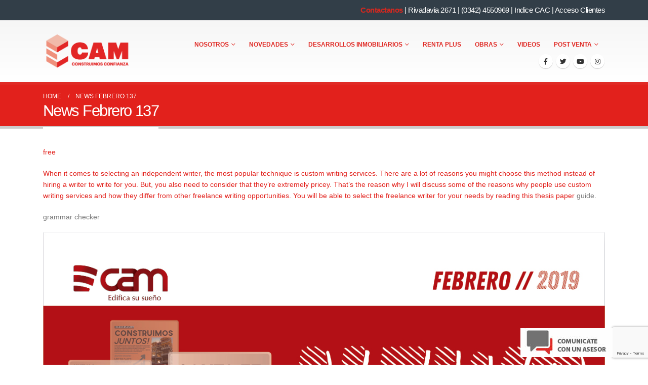

--- FILE ---
content_type: text/html; charset=UTF-8
request_url: https://www.camconstrucciones.com.ar/news-febrero-137/
body_size: 12481
content:
	<!DOCTYPE html>
	<html  lang="es" prefix="og: http://ogp.me/ns# fb: http://ogp.me/ns/fb#">
	<head>
		<meta http-equiv="X-UA-Compatible" content="IE=edge" />
		<meta http-equiv="Content-Type" content="text/html; charset=UTF-8" />
		<meta name="viewport" content="width=device-width, initial-scale=1, minimum-scale=1" />

		<link rel="profile" href="https://gmpg.org/xfn/11" />
		<link rel="pingback" href="https://www.camconstrucciones.com.ar/xmlrpc.php" />
		<title>News Febrero 137 &#8211; CAM Construcciones</title>
<meta name='robots' content='max-image-preview:large' />
	<style>img:is([sizes="auto" i], [sizes^="auto," i]) { contain-intrinsic-size: 3000px 1500px }</style>
	
<!-- Google Tag Manager for WordPress by gtm4wp.com -->
<script data-cfasync="false" data-pagespeed-no-defer>
	var gtm4wp_datalayer_name = "dataLayer";
	var dataLayer = dataLayer || [];
</script>
<!-- End Google Tag Manager for WordPress by gtm4wp.com -->    
    <!-- Meta Pixel Code -->

    <script>
    
    !function(f,b,e,v,n,t,s)
    
    {if(f.fbq)return;n=f.fbq=function(){n.callMethod?
    
    n.callMethod.apply(n,arguments):n.queue.push(arguments)};
    
    if(!f._fbq)f._fbq=n;n.push=n;n.loaded=!0;n.version='2.0';
    
    n.queue=[];t=b.createElement(e);t.async=!0;
    
    t.src=v;s=b.getElementsByTagName(e)[0];
    
    s.parentNode.insertBefore(t,s)}(window, document,'script',
    
    'https://connect.facebook.net/en_US/fbevents.js');
    
    fbq('init', '1993869300960757');
    
    fbq('track', 'Pageview');
    
    </script>
    
    <noscript><img height="1" width="1" style="display:none"
    
    src="https://www.facebook.com/tr?id=400854274078197&ev=PageView&noscript=1"
    
    /></noscript>
    
    <!-- End Meta Pixel Code -->
    
    <link rel="alternate" type="application/rss+xml" title="CAM Construcciones &raquo; Feed" href="https://www.camconstrucciones.com.ar/feed/" />
<link rel="alternate" type="application/rss+xml" title="CAM Construcciones &raquo; Feed de los comentarios" href="https://www.camconstrucciones.com.ar/comments/feed/" />
		<link rel="shortcut icon" href="//www.camconstrucciones.com.ar/wp-content/uploads/2019/04/favicon-1.png" type="image/x-icon" />
				<link rel="apple-touch-icon" href="//www.camconstrucciones.com.ar/wp-content/uploads/2019/04/favicon-1.png" />
				<link rel="apple-touch-icon" sizes="120x120" href="//www.camconstrucciones.com.ar/wp-content/uploads/2019/04/favicon-1.png" />
				<link rel="apple-touch-icon" sizes="76x76" href="//www.camconstrucciones.com.ar/wp-content/uploads/2019/04/favicon-1.png" />
				<link rel="apple-touch-icon" sizes="152x152" href="//www.camconstrucciones.com.ar/wp-content/uploads/2019/04/favicon-1.png" />
			<meta name="twitter:card" content="summary_large_image">
	<meta property="twitter:title" content="News Febrero 137"/>
	<meta property="og:title" content="News Febrero 137"/>
	<meta property="og:type" content="website"/>
	<meta property="og:url" content="https://www.camconstrucciones.com.ar/news-febrero-137/"/>
	<meta property="og:site_name" content="CAM Construcciones"/>
	<meta property="og:description" content="free When it comes to selecting an independent writer, the most popular technique is custom writing services. There are a lot of reasons you might choose this method instead of hiring a writer to write for you. But, you also need to consider that they're&hellip;"/>

						<meta property="og:image" content="https://www.camconstrucciones.com.ar/wp-content/uploads/2019/04/logo_chicquito.fw_-1.png"/>
				<script>
window._wpemojiSettings = {"baseUrl":"https:\/\/s.w.org\/images\/core\/emoji\/15.0.3\/72x72\/","ext":".png","svgUrl":"https:\/\/s.w.org\/images\/core\/emoji\/15.0.3\/svg\/","svgExt":".svg","source":{"concatemoji":"https:\/\/www.camconstrucciones.com.ar\/wp-includes\/js\/wp-emoji-release.min.js?ver=6.7.1"}};
/*! This file is auto-generated */
!function(i,n){var o,s,e;function c(e){try{var t={supportTests:e,timestamp:(new Date).valueOf()};sessionStorage.setItem(o,JSON.stringify(t))}catch(e){}}function p(e,t,n){e.clearRect(0,0,e.canvas.width,e.canvas.height),e.fillText(t,0,0);var t=new Uint32Array(e.getImageData(0,0,e.canvas.width,e.canvas.height).data),r=(e.clearRect(0,0,e.canvas.width,e.canvas.height),e.fillText(n,0,0),new Uint32Array(e.getImageData(0,0,e.canvas.width,e.canvas.height).data));return t.every(function(e,t){return e===r[t]})}function u(e,t,n){switch(t){case"flag":return n(e,"\ud83c\udff3\ufe0f\u200d\u26a7\ufe0f","\ud83c\udff3\ufe0f\u200b\u26a7\ufe0f")?!1:!n(e,"\ud83c\uddfa\ud83c\uddf3","\ud83c\uddfa\u200b\ud83c\uddf3")&&!n(e,"\ud83c\udff4\udb40\udc67\udb40\udc62\udb40\udc65\udb40\udc6e\udb40\udc67\udb40\udc7f","\ud83c\udff4\u200b\udb40\udc67\u200b\udb40\udc62\u200b\udb40\udc65\u200b\udb40\udc6e\u200b\udb40\udc67\u200b\udb40\udc7f");case"emoji":return!n(e,"\ud83d\udc26\u200d\u2b1b","\ud83d\udc26\u200b\u2b1b")}return!1}function f(e,t,n){var r="undefined"!=typeof WorkerGlobalScope&&self instanceof WorkerGlobalScope?new OffscreenCanvas(300,150):i.createElement("canvas"),a=r.getContext("2d",{willReadFrequently:!0}),o=(a.textBaseline="top",a.font="600 32px Arial",{});return e.forEach(function(e){o[e]=t(a,e,n)}),o}function t(e){var t=i.createElement("script");t.src=e,t.defer=!0,i.head.appendChild(t)}"undefined"!=typeof Promise&&(o="wpEmojiSettingsSupports",s=["flag","emoji"],n.supports={everything:!0,everythingExceptFlag:!0},e=new Promise(function(e){i.addEventListener("DOMContentLoaded",e,{once:!0})}),new Promise(function(t){var n=function(){try{var e=JSON.parse(sessionStorage.getItem(o));if("object"==typeof e&&"number"==typeof e.timestamp&&(new Date).valueOf()<e.timestamp+604800&&"object"==typeof e.supportTests)return e.supportTests}catch(e){}return null}();if(!n){if("undefined"!=typeof Worker&&"undefined"!=typeof OffscreenCanvas&&"undefined"!=typeof URL&&URL.createObjectURL&&"undefined"!=typeof Blob)try{var e="postMessage("+f.toString()+"("+[JSON.stringify(s),u.toString(),p.toString()].join(",")+"));",r=new Blob([e],{type:"text/javascript"}),a=new Worker(URL.createObjectURL(r),{name:"wpTestEmojiSupports"});return void(a.onmessage=function(e){c(n=e.data),a.terminate(),t(n)})}catch(e){}c(n=f(s,u,p))}t(n)}).then(function(e){for(var t in e)n.supports[t]=e[t],n.supports.everything=n.supports.everything&&n.supports[t],"flag"!==t&&(n.supports.everythingExceptFlag=n.supports.everythingExceptFlag&&n.supports[t]);n.supports.everythingExceptFlag=n.supports.everythingExceptFlag&&!n.supports.flag,n.DOMReady=!1,n.readyCallback=function(){n.DOMReady=!0}}).then(function(){return e}).then(function(){var e;n.supports.everything||(n.readyCallback(),(e=n.source||{}).concatemoji?t(e.concatemoji):e.wpemoji&&e.twemoji&&(t(e.twemoji),t(e.wpemoji)))}))}((window,document),window._wpemojiSettings);
</script>
<style id='wp-emoji-styles-inline-css'>

	img.wp-smiley, img.emoji {
		display: inline !important;
		border: none !important;
		box-shadow: none !important;
		height: 1em !important;
		width: 1em !important;
		margin: 0 0.07em !important;
		vertical-align: -0.1em !important;
		background: none !important;
		padding: 0 !important;
	}
</style>
<link rel='stylesheet' id='wp-block-library-css' href='https://www.camconstrucciones.com.ar/wp-includes/css/dist/block-library/style.min.css?ver=6.7.1' media='all' />
<style id='wp-block-library-theme-inline-css'>
.wp-block-audio :where(figcaption){color:#555;font-size:13px;text-align:center}.is-dark-theme .wp-block-audio :where(figcaption){color:#ffffffa6}.wp-block-audio{margin:0 0 1em}.wp-block-code{border:1px solid #ccc;border-radius:4px;font-family:Menlo,Consolas,monaco,monospace;padding:.8em 1em}.wp-block-embed :where(figcaption){color:#555;font-size:13px;text-align:center}.is-dark-theme .wp-block-embed :where(figcaption){color:#ffffffa6}.wp-block-embed{margin:0 0 1em}.blocks-gallery-caption{color:#555;font-size:13px;text-align:center}.is-dark-theme .blocks-gallery-caption{color:#ffffffa6}:root :where(.wp-block-image figcaption){color:#555;font-size:13px;text-align:center}.is-dark-theme :root :where(.wp-block-image figcaption){color:#ffffffa6}.wp-block-image{margin:0 0 1em}.wp-block-pullquote{border-bottom:4px solid;border-top:4px solid;color:currentColor;margin-bottom:1.75em}.wp-block-pullquote cite,.wp-block-pullquote footer,.wp-block-pullquote__citation{color:currentColor;font-size:.8125em;font-style:normal;text-transform:uppercase}.wp-block-quote{border-left:.25em solid;margin:0 0 1.75em;padding-left:1em}.wp-block-quote cite,.wp-block-quote footer{color:currentColor;font-size:.8125em;font-style:normal;position:relative}.wp-block-quote:where(.has-text-align-right){border-left:none;border-right:.25em solid;padding-left:0;padding-right:1em}.wp-block-quote:where(.has-text-align-center){border:none;padding-left:0}.wp-block-quote.is-large,.wp-block-quote.is-style-large,.wp-block-quote:where(.is-style-plain){border:none}.wp-block-search .wp-block-search__label{font-weight:700}.wp-block-search__button{border:1px solid #ccc;padding:.375em .625em}:where(.wp-block-group.has-background){padding:1.25em 2.375em}.wp-block-separator.has-css-opacity{opacity:.4}.wp-block-separator{border:none;border-bottom:2px solid;margin-left:auto;margin-right:auto}.wp-block-separator.has-alpha-channel-opacity{opacity:1}.wp-block-separator:not(.is-style-wide):not(.is-style-dots){width:100px}.wp-block-separator.has-background:not(.is-style-dots){border-bottom:none;height:1px}.wp-block-separator.has-background:not(.is-style-wide):not(.is-style-dots){height:2px}.wp-block-table{margin:0 0 1em}.wp-block-table td,.wp-block-table th{word-break:normal}.wp-block-table :where(figcaption){color:#555;font-size:13px;text-align:center}.is-dark-theme .wp-block-table :where(figcaption){color:#ffffffa6}.wp-block-video :where(figcaption){color:#555;font-size:13px;text-align:center}.is-dark-theme .wp-block-video :where(figcaption){color:#ffffffa6}.wp-block-video{margin:0 0 1em}:root :where(.wp-block-template-part.has-background){margin-bottom:0;margin-top:0;padding:1.25em 2.375em}
</style>
<style id='classic-theme-styles-inline-css'>
/*! This file is auto-generated */
.wp-block-button__link{color:#fff;background-color:#32373c;border-radius:9999px;box-shadow:none;text-decoration:none;padding:calc(.667em + 2px) calc(1.333em + 2px);font-size:1.125em}.wp-block-file__button{background:#32373c;color:#fff;text-decoration:none}
</style>
<style id='global-styles-inline-css'>
:root{--wp--preset--aspect-ratio--square: 1;--wp--preset--aspect-ratio--4-3: 4/3;--wp--preset--aspect-ratio--3-4: 3/4;--wp--preset--aspect-ratio--3-2: 3/2;--wp--preset--aspect-ratio--2-3: 2/3;--wp--preset--aspect-ratio--16-9: 16/9;--wp--preset--aspect-ratio--9-16: 9/16;--wp--preset--color--black: #000000;--wp--preset--color--cyan-bluish-gray: #abb8c3;--wp--preset--color--white: #ffffff;--wp--preset--color--pale-pink: #f78da7;--wp--preset--color--vivid-red: #cf2e2e;--wp--preset--color--luminous-vivid-orange: #ff6900;--wp--preset--color--luminous-vivid-amber: #fcb900;--wp--preset--color--light-green-cyan: #7bdcb5;--wp--preset--color--vivid-green-cyan: #00d084;--wp--preset--color--pale-cyan-blue: #8ed1fc;--wp--preset--color--vivid-cyan-blue: #0693e3;--wp--preset--color--vivid-purple: #9b51e0;--wp--preset--color--primary: #e02b26;--wp--preset--color--secondary: #e02b26;--wp--preset--color--tertiary: #e02b26;--wp--preset--color--quaternary: #383f48;--wp--preset--color--dark: #2e353e;--wp--preset--color--light: #ffffff;--wp--preset--gradient--vivid-cyan-blue-to-vivid-purple: linear-gradient(135deg,rgba(6,147,227,1) 0%,rgb(155,81,224) 100%);--wp--preset--gradient--light-green-cyan-to-vivid-green-cyan: linear-gradient(135deg,rgb(122,220,180) 0%,rgb(0,208,130) 100%);--wp--preset--gradient--luminous-vivid-amber-to-luminous-vivid-orange: linear-gradient(135deg,rgba(252,185,0,1) 0%,rgba(255,105,0,1) 100%);--wp--preset--gradient--luminous-vivid-orange-to-vivid-red: linear-gradient(135deg,rgba(255,105,0,1) 0%,rgb(207,46,46) 100%);--wp--preset--gradient--very-light-gray-to-cyan-bluish-gray: linear-gradient(135deg,rgb(238,238,238) 0%,rgb(169,184,195) 100%);--wp--preset--gradient--cool-to-warm-spectrum: linear-gradient(135deg,rgb(74,234,220) 0%,rgb(151,120,209) 20%,rgb(207,42,186) 40%,rgb(238,44,130) 60%,rgb(251,105,98) 80%,rgb(254,248,76) 100%);--wp--preset--gradient--blush-light-purple: linear-gradient(135deg,rgb(255,206,236) 0%,rgb(152,150,240) 100%);--wp--preset--gradient--blush-bordeaux: linear-gradient(135deg,rgb(254,205,165) 0%,rgb(254,45,45) 50%,rgb(107,0,62) 100%);--wp--preset--gradient--luminous-dusk: linear-gradient(135deg,rgb(255,203,112) 0%,rgb(199,81,192) 50%,rgb(65,88,208) 100%);--wp--preset--gradient--pale-ocean: linear-gradient(135deg,rgb(255,245,203) 0%,rgb(182,227,212) 50%,rgb(51,167,181) 100%);--wp--preset--gradient--electric-grass: linear-gradient(135deg,rgb(202,248,128) 0%,rgb(113,206,126) 100%);--wp--preset--gradient--midnight: linear-gradient(135deg,rgb(2,3,129) 0%,rgb(40,116,252) 100%);--wp--preset--font-size--small: 13px;--wp--preset--font-size--medium: 20px;--wp--preset--font-size--large: 36px;--wp--preset--font-size--x-large: 42px;--wp--preset--spacing--20: 0.44rem;--wp--preset--spacing--30: 0.67rem;--wp--preset--spacing--40: 1rem;--wp--preset--spacing--50: 1.5rem;--wp--preset--spacing--60: 2.25rem;--wp--preset--spacing--70: 3.38rem;--wp--preset--spacing--80: 5.06rem;--wp--preset--shadow--natural: 6px 6px 9px rgba(0, 0, 0, 0.2);--wp--preset--shadow--deep: 12px 12px 50px rgba(0, 0, 0, 0.4);--wp--preset--shadow--sharp: 6px 6px 0px rgba(0, 0, 0, 0.2);--wp--preset--shadow--outlined: 6px 6px 0px -3px rgba(255, 255, 255, 1), 6px 6px rgba(0, 0, 0, 1);--wp--preset--shadow--crisp: 6px 6px 0px rgba(0, 0, 0, 1);}:where(.is-layout-flex){gap: 0.5em;}:where(.is-layout-grid){gap: 0.5em;}body .is-layout-flex{display: flex;}.is-layout-flex{flex-wrap: wrap;align-items: center;}.is-layout-flex > :is(*, div){margin: 0;}body .is-layout-grid{display: grid;}.is-layout-grid > :is(*, div){margin: 0;}:where(.wp-block-columns.is-layout-flex){gap: 2em;}:where(.wp-block-columns.is-layout-grid){gap: 2em;}:where(.wp-block-post-template.is-layout-flex){gap: 1.25em;}:where(.wp-block-post-template.is-layout-grid){gap: 1.25em;}.has-black-color{color: var(--wp--preset--color--black) !important;}.has-cyan-bluish-gray-color{color: var(--wp--preset--color--cyan-bluish-gray) !important;}.has-white-color{color: var(--wp--preset--color--white) !important;}.has-pale-pink-color{color: var(--wp--preset--color--pale-pink) !important;}.has-vivid-red-color{color: var(--wp--preset--color--vivid-red) !important;}.has-luminous-vivid-orange-color{color: var(--wp--preset--color--luminous-vivid-orange) !important;}.has-luminous-vivid-amber-color{color: var(--wp--preset--color--luminous-vivid-amber) !important;}.has-light-green-cyan-color{color: var(--wp--preset--color--light-green-cyan) !important;}.has-vivid-green-cyan-color{color: var(--wp--preset--color--vivid-green-cyan) !important;}.has-pale-cyan-blue-color{color: var(--wp--preset--color--pale-cyan-blue) !important;}.has-vivid-cyan-blue-color{color: var(--wp--preset--color--vivid-cyan-blue) !important;}.has-vivid-purple-color{color: var(--wp--preset--color--vivid-purple) !important;}.has-black-background-color{background-color: var(--wp--preset--color--black) !important;}.has-cyan-bluish-gray-background-color{background-color: var(--wp--preset--color--cyan-bluish-gray) !important;}.has-white-background-color{background-color: var(--wp--preset--color--white) !important;}.has-pale-pink-background-color{background-color: var(--wp--preset--color--pale-pink) !important;}.has-vivid-red-background-color{background-color: var(--wp--preset--color--vivid-red) !important;}.has-luminous-vivid-orange-background-color{background-color: var(--wp--preset--color--luminous-vivid-orange) !important;}.has-luminous-vivid-amber-background-color{background-color: var(--wp--preset--color--luminous-vivid-amber) !important;}.has-light-green-cyan-background-color{background-color: var(--wp--preset--color--light-green-cyan) !important;}.has-vivid-green-cyan-background-color{background-color: var(--wp--preset--color--vivid-green-cyan) !important;}.has-pale-cyan-blue-background-color{background-color: var(--wp--preset--color--pale-cyan-blue) !important;}.has-vivid-cyan-blue-background-color{background-color: var(--wp--preset--color--vivid-cyan-blue) !important;}.has-vivid-purple-background-color{background-color: var(--wp--preset--color--vivid-purple) !important;}.has-black-border-color{border-color: var(--wp--preset--color--black) !important;}.has-cyan-bluish-gray-border-color{border-color: var(--wp--preset--color--cyan-bluish-gray) !important;}.has-white-border-color{border-color: var(--wp--preset--color--white) !important;}.has-pale-pink-border-color{border-color: var(--wp--preset--color--pale-pink) !important;}.has-vivid-red-border-color{border-color: var(--wp--preset--color--vivid-red) !important;}.has-luminous-vivid-orange-border-color{border-color: var(--wp--preset--color--luminous-vivid-orange) !important;}.has-luminous-vivid-amber-border-color{border-color: var(--wp--preset--color--luminous-vivid-amber) !important;}.has-light-green-cyan-border-color{border-color: var(--wp--preset--color--light-green-cyan) !important;}.has-vivid-green-cyan-border-color{border-color: var(--wp--preset--color--vivid-green-cyan) !important;}.has-pale-cyan-blue-border-color{border-color: var(--wp--preset--color--pale-cyan-blue) !important;}.has-vivid-cyan-blue-border-color{border-color: var(--wp--preset--color--vivid-cyan-blue) !important;}.has-vivid-purple-border-color{border-color: var(--wp--preset--color--vivid-purple) !important;}.has-vivid-cyan-blue-to-vivid-purple-gradient-background{background: var(--wp--preset--gradient--vivid-cyan-blue-to-vivid-purple) !important;}.has-light-green-cyan-to-vivid-green-cyan-gradient-background{background: var(--wp--preset--gradient--light-green-cyan-to-vivid-green-cyan) !important;}.has-luminous-vivid-amber-to-luminous-vivid-orange-gradient-background{background: var(--wp--preset--gradient--luminous-vivid-amber-to-luminous-vivid-orange) !important;}.has-luminous-vivid-orange-to-vivid-red-gradient-background{background: var(--wp--preset--gradient--luminous-vivid-orange-to-vivid-red) !important;}.has-very-light-gray-to-cyan-bluish-gray-gradient-background{background: var(--wp--preset--gradient--very-light-gray-to-cyan-bluish-gray) !important;}.has-cool-to-warm-spectrum-gradient-background{background: var(--wp--preset--gradient--cool-to-warm-spectrum) !important;}.has-blush-light-purple-gradient-background{background: var(--wp--preset--gradient--blush-light-purple) !important;}.has-blush-bordeaux-gradient-background{background: var(--wp--preset--gradient--blush-bordeaux) !important;}.has-luminous-dusk-gradient-background{background: var(--wp--preset--gradient--luminous-dusk) !important;}.has-pale-ocean-gradient-background{background: var(--wp--preset--gradient--pale-ocean) !important;}.has-electric-grass-gradient-background{background: var(--wp--preset--gradient--electric-grass) !important;}.has-midnight-gradient-background{background: var(--wp--preset--gradient--midnight) !important;}.has-small-font-size{font-size: var(--wp--preset--font-size--small) !important;}.has-medium-font-size{font-size: var(--wp--preset--font-size--medium) !important;}.has-large-font-size{font-size: var(--wp--preset--font-size--large) !important;}.has-x-large-font-size{font-size: var(--wp--preset--font-size--x-large) !important;}
:where(.wp-block-post-template.is-layout-flex){gap: 1.25em;}:where(.wp-block-post-template.is-layout-grid){gap: 1.25em;}
:where(.wp-block-columns.is-layout-flex){gap: 2em;}:where(.wp-block-columns.is-layout-grid){gap: 2em;}
:root :where(.wp-block-pullquote){font-size: 1.5em;line-height: 1.6;}
</style>
<link rel='stylesheet' id='contact-form-7-css' href='https://www.camconstrucciones.com.ar/wp-content/plugins/contact-form-7/includes/css/styles.css?ver=6.0.6' media='all' />
<link rel='stylesheet' id='float-menu-css' href='https://www.camconstrucciones.com.ar/wp-content/plugins/float-menu/public/assets/css/style.min.css?ver=7.0.6' media='all' />
<link rel='stylesheet' id='float-menu-fontawesome-css' href='https://www.camconstrucciones.com.ar/wp-content/plugins/float-menu/vendors/fontawesome/css/all.min.css?ver=6.7.1' media='all' />
<link rel='stylesheet' id='parent-style-css' href='https://www.camconstrucciones.com.ar/wp-content/themes/porto/style.css?ver=6.7.1' media='all' />
<link rel='stylesheet' id='porto-css-vars-css' href='https://www.camconstrucciones.com.ar/wp-content/uploads/porto_styles/theme_css_vars.css?ver=6.9.2' media='all' />
<link rel='stylesheet' id='js_composer_front-css' href='https://www.camconstrucciones.com.ar/wp-content/plugins/js_composer/assets/css/js_composer.min.css?ver=6.11.0' media='all' />
<link rel='stylesheet' id='bootstrap-css' href='https://www.camconstrucciones.com.ar/wp-content/uploads/porto_styles/bootstrap.css?ver=6.9.2' media='all' />
<link rel='stylesheet' id='porto-plugins-css' href='https://www.camconstrucciones.com.ar/wp-content/themes/porto/css/plugins.css?ver=6.9.2' media='all' />
<link rel='stylesheet' id='porto-theme-css' href='https://www.camconstrucciones.com.ar/wp-content/themes/porto/css/theme.css?ver=6.9.2' media='all' />
<link rel='stylesheet' id='porto-shortcodes-css' href='https://www.camconstrucciones.com.ar/wp-content/uploads/porto_styles/shortcodes.css?ver=6.9.2' media='all' />
<link rel='stylesheet' id='porto-theme-wpb-css' href='https://www.camconstrucciones.com.ar/wp-content/themes/porto/css/theme_wpb.css?ver=6.9.2' media='all' />
<link rel='stylesheet' id='porto-theme-radius-css' href='https://www.camconstrucciones.com.ar/wp-content/themes/porto/css/theme_radius.css?ver=6.9.2' media='all' />
<link rel='stylesheet' id='porto-dynamic-style-css' href='https://www.camconstrucciones.com.ar/wp-content/uploads/porto_styles/dynamic_style.css?ver=6.9.2' media='all' />
<link rel='stylesheet' id='porto-type-builder-css' href='https://www.camconstrucciones.com.ar/wp-content/plugins/porto-functionality/builders/assets/type-builder.css?ver=2.9.2' media='all' />
<link rel='stylesheet' id='porto-style-css' href='https://www.camconstrucciones.com.ar/wp-content/themes/porto/style.css?ver=6.9.2' media='all' />
<style id='porto-style-inline-css'>
.side-header-narrow-bar-logo{max-width:170px}#header,.sticky-header .header-main.sticky{border-top:5px solid #323e48}@media (min-width:992px){}.page-top .page-title-wrap{line-height:0}.page-top .page-title:not(.b-none):after{content:'';position:absolute;width:100%;left:0;border-bottom:5px solid var(--porto-primary-color);bottom:-17px}
</style>
<link rel='stylesheet' id='styles-child-css' href='https://www.camconstrucciones.com.ar/wp-content/themes/porto-child/style.css?ver=6.7.1' media='all' />
<script src="https://www.camconstrucciones.com.ar/wp-includes/js/jquery/jquery.min.js?ver=3.7.1" id="jquery-core-js"></script>
<script src="https://www.camconstrucciones.com.ar/wp-includes/js/jquery/jquery-migrate.min.js?ver=3.4.1" id="jquery-migrate-js"></script>
<link rel="https://api.w.org/" href="https://www.camconstrucciones.com.ar/wp-json/" /><link rel="alternate" title="JSON" type="application/json" href="https://www.camconstrucciones.com.ar/wp-json/wp/v2/pages/12594" /><link rel="EditURI" type="application/rsd+xml" title="RSD" href="https://www.camconstrucciones.com.ar/xmlrpc.php?rsd" />
<meta name="generator" content="WordPress 6.7.1" />
<link rel="canonical" href="https://www.camconstrucciones.com.ar/news-febrero-137/" />
<link rel='shortlink' href='https://www.camconstrucciones.com.ar/?p=12594' />
<link rel="alternate" title="oEmbed (JSON)" type="application/json+oembed" href="https://www.camconstrucciones.com.ar/wp-json/oembed/1.0/embed?url=https%3A%2F%2Fwww.camconstrucciones.com.ar%2Fnews-febrero-137%2F" />
<link rel="alternate" title="oEmbed (XML)" type="text/xml+oembed" href="https://www.camconstrucciones.com.ar/wp-json/oembed/1.0/embed?url=https%3A%2F%2Fwww.camconstrucciones.com.ar%2Fnews-febrero-137%2F&#038;format=xml" />

<!-- Google Tag Manager for WordPress by gtm4wp.com -->
<!-- GTM Container placement set to automatic -->
<script data-cfasync="false" data-pagespeed-no-defer>
	var dataLayer_content = {"pagePostType":"page","pagePostType2":"single-page","pagePostAuthor":"Cam2018"};
	dataLayer.push( dataLayer_content );
</script>
<script data-cfasync="false" data-pagespeed-no-defer>
(function(w,d,s,l,i){w[l]=w[l]||[];w[l].push({'gtm.start':
new Date().getTime(),event:'gtm.js'});var f=d.getElementsByTagName(s)[0],
j=d.createElement(s),dl=l!='dataLayer'?'&l='+l:'';j.async=true;j.src=
'//www.googletagmanager.com/gtm.js?id='+i+dl;f.parentNode.insertBefore(j,f);
})(window,document,'script','dataLayer','GTM-565FH9V');
</script>
<!-- End Google Tag Manager for WordPress by gtm4wp.com -->		<script type="text/javascript">
		WebFontConfig = {
			google: { families: [ 'Arial%2C+Helvetica%2C+sans-serif:400,500,600,700,800','Playfair+Display:400,700','Open+Sans:400,600,700' ] }
		};
		(function(d) {
			var wf = d.createElement('script'), s = d.scripts[d.scripts.length - 1];
			wf.src = 'https://www.camconstrucciones.com.ar/wp-content/themes/porto/js/libs/webfont.js';
			wf.async = true;
			s.parentNode.insertBefore(wf, s);
		})(document);</script>
		<style>.recentcomments a{display:inline !important;padding:0 !important;margin:0 !important;}</style>
<!-- Google tag (gtag.js) -->
<script async src="https://www.googletagmanager.com/gtag/js?id=AW-850317002"></script>
<script>
  window.dataLayer = window.dataLayer || [];
  function gtag(){dataLayer.push(arguments);}
  gtag('js', new Date());

  gtag('config', 'AW-850317002');
</script>

<!-- Google Tag Manager -->
<script>(function(w,d,s,l,i){w[l]=w[l]||[];w[l].push({'gtm.start':
new Date().getTime(),event:'gtm.js'});var f=d.getElementsByTagName(s)[0],
j=d.createElement(s),dl=l!='dataLayer'?'&l='+l:'';j.async=true;j.src=
'https://www.googletagmanager.com/gtm.js?id='+i+dl;f.parentNode.insertBefore(j,f);
})(window,document,'script','dataLayer','GTM-NT75MCW');</script>
<!-- End Google Tag Manager -->


<meta name="generator" content="Powered by WPBakery Page Builder - drag and drop page builder for WordPress."/>
<meta name="generator" content="Powered by Slider Revolution 6.6.12 - responsive, Mobile-Friendly Slider Plugin for WordPress with comfortable drag and drop interface." />
<script>function setREVStartSize(e){
			//window.requestAnimationFrame(function() {
				window.RSIW = window.RSIW===undefined ? window.innerWidth : window.RSIW;
				window.RSIH = window.RSIH===undefined ? window.innerHeight : window.RSIH;
				try {
					var pw = document.getElementById(e.c).parentNode.offsetWidth,
						newh;
					pw = pw===0 || isNaN(pw) || (e.l=="fullwidth" || e.layout=="fullwidth") ? window.RSIW : pw;
					e.tabw = e.tabw===undefined ? 0 : parseInt(e.tabw);
					e.thumbw = e.thumbw===undefined ? 0 : parseInt(e.thumbw);
					e.tabh = e.tabh===undefined ? 0 : parseInt(e.tabh);
					e.thumbh = e.thumbh===undefined ? 0 : parseInt(e.thumbh);
					e.tabhide = e.tabhide===undefined ? 0 : parseInt(e.tabhide);
					e.thumbhide = e.thumbhide===undefined ? 0 : parseInt(e.thumbhide);
					e.mh = e.mh===undefined || e.mh=="" || e.mh==="auto" ? 0 : parseInt(e.mh,0);
					if(e.layout==="fullscreen" || e.l==="fullscreen")
						newh = Math.max(e.mh,window.RSIH);
					else{
						e.gw = Array.isArray(e.gw) ? e.gw : [e.gw];
						for (var i in e.rl) if (e.gw[i]===undefined || e.gw[i]===0) e.gw[i] = e.gw[i-1];
						e.gh = e.el===undefined || e.el==="" || (Array.isArray(e.el) && e.el.length==0)? e.gh : e.el;
						e.gh = Array.isArray(e.gh) ? e.gh : [e.gh];
						for (var i in e.rl) if (e.gh[i]===undefined || e.gh[i]===0) e.gh[i] = e.gh[i-1];
											
						var nl = new Array(e.rl.length),
							ix = 0,
							sl;
						e.tabw = e.tabhide>=pw ? 0 : e.tabw;
						e.thumbw = e.thumbhide>=pw ? 0 : e.thumbw;
						e.tabh = e.tabhide>=pw ? 0 : e.tabh;
						e.thumbh = e.thumbhide>=pw ? 0 : e.thumbh;
						for (var i in e.rl) nl[i] = e.rl[i]<window.RSIW ? 0 : e.rl[i];
						sl = nl[0];
						for (var i in nl) if (sl>nl[i] && nl[i]>0) { sl = nl[i]; ix=i;}
						var m = pw>(e.gw[ix]+e.tabw+e.thumbw) ? 1 : (pw-(e.tabw+e.thumbw)) / (e.gw[ix]);
						newh =  (e.gh[ix] * m) + (e.tabh + e.thumbh);
					}
					var el = document.getElementById(e.c);
					if (el!==null && el) el.style.height = newh+"px";
					el = document.getElementById(e.c+"_wrapper");
					if (el!==null && el) {
						el.style.height = newh+"px";
						el.style.display = "block";
					}
				} catch(e){
					console.log("Failure at Presize of Slider:" + e)
				}
			//});
		  };</script>
		<style id="wp-custom-css">
			.top-bar-2022 {
	font-size: 15px !important;
	color:  #ffffff !important;
}
.footer-2022 {
	font-size: 18px !important;
	color: #e1261c !important;
	position: absolute;
}
.footer-main {
	padding-top: 30px;
	padding-bottom: 30px;
}
.redes-footer {
	position: absolute;
	bottom: 0;
	padding-bottom: 9px;
}
@media only screen and (max-device-width: 480px) {
.redes-footer {
	/*position: absolute;
	bottom: 0;
	padding-bottom: 9px;*/
	margin-top: 45px !important;
	position: sticky;
	}
    }input[type="submit"][value="Quiero más información"] {		</style>
		<noscript><style> .wpb_animate_when_almost_visible { opacity: 1; }</style></noscript>	</head>
	<body class="page-template-default page page-id-12594 wp-embed-responsive porto-rounded porto-breadcrumbs-bb full blog-1 wpb-js-composer js-comp-ver-6.11.0 vc_responsive">
	
<!-- GTM Container placement set to automatic -->
<!-- Google Tag Manager (noscript) -->
				<noscript><iframe src="https://www.googletagmanager.com/ns.html?id=GTM-565FH9V" height="0" width="0" style="display:none;visibility:hidden" aria-hidden="true"></iframe></noscript>
<!-- End Google Tag Manager (noscript) -->
	<div class="page-wrapper"><!-- page wrapper -->
		
											<!-- header wrapper -->
				<div class="header-wrapper header-reveal">
										<header id="header" class="header-corporate header-16">
			<div class="header-top">
			<div class="container">
				<div class="header-left">
														</div>
				<div class="header-right">
					<div class="block-inline"><div class="header-contact"><div class="top-bar-2022">
  <span style="color: #D5281F;font-weight: bold">Contactanos</span> |  <a href="https://goo.gl/maps/fq9cVU1ApoPvNbQG9" target="_blank"  style="color: #FFFFFF">Rivadavia 2671</a> | <a class="text-decoration-none" title="Llamanos al" href="tel:03424550969"  style="color: #FFFFFF">(0342) 4550969</a>
| <a href="" target="_blank"  style="color: #FFFFFF">Indice CAC</a> 
| <a href="#" target="_blank"  style="color: #FFFFFF">Acceso Clientes</a> 
</div></div></div>														</div>
			</div>
		</div>
	
	<div class="header-main">
		<div class="container">
			<div class="header-left">
					<div class="logo">
		<a href="https://www.camconstrucciones.com.ar/" title="CAM Construcciones - Constru&iacute;mos Confianza"  rel="home">
		<img class="img-responsive standard-logo retina-logo" width="190" height="71" src="//www.camconstrucciones.com.ar/wp-content/uploads/2019/04/logo_chicquito.fw_-1.png" alt="CAM Construcciones" />	</a>
			</div>
					</div>

			<div class="header-right">
				<a class="mobile-toggle" href="#" aria-label="Mobile Menu"><i class="fas fa-bars"></i></a>				<div id="main-menu"
				 class="show-header-top"				>
				<ul id="menu-menu_princi" class="main-menu mega-menu show-arrow"><li id="nav-menu-item-216" class="menu-item menu-item-type-custom menu-item-object-custom menu-item-has-children has-sub narrow"><a href="#">Nosotros</a>
<div class="popup"><div class="inner" style=""><ul class="sub-menu">
	<li id="nav-menu-item-227" class="menu-item menu-item-type-post_type menu-item-object-page" data-cols="1"><a href="https://www.camconstrucciones.com.ar/la-empresa/">La Empresa</a></li>
	<li id="nav-menu-item-225" class="menu-item menu-item-type-post_type menu-item-object-page" data-cols="1"><a href="https://www.camconstrucciones.com.ar/rse/">RSE</a></li>
	<li id="nav-menu-item-1746" class="menu-item menu-item-type-post_type menu-item-object-page" data-cols="1"><a href="https://www.camconstrucciones.com.ar/trabaja-con-nosotros/">Trabajá con Nosotros</a></li>
</ul></div></div>
</li>
<li id="nav-menu-item-228" class="menu-item menu-item-type-custom menu-item-object-custom menu-item-has-children has-sub narrow"><a href="#">Novedades</a>
<div class="popup"><div class="inner" style=""><ul class="sub-menu">
	<li id="nav-menu-item-12570" class="menu-item menu-item-type-post_type menu-item-object-page" data-cols="1"><a href="https://www.camconstrucciones.com.ar/novedades-2/">Novedades</a></li>
	<li id="nav-menu-item-237" class="menu-item menu-item-type-post_type menu-item-object-page" data-cols="1"><a href="https://www.camconstrucciones.com.ar/prensa/">Prensa</a></li>
	<li id="nav-menu-item-235" class="menu-item menu-item-type-post_type menu-item-object-page" data-cols="1"><a href="https://www.camconstrucciones.com.ar/news/">News</a></li>
</ul></div></div>
</li>
<li id="nav-menu-item-9483" class="menu-item menu-item-type-custom menu-item-object-custom menu-item-has-children has-sub narrow"><a href="#">Desarrollos Inmobiliarios</a>
<div class="popup"><div class="inner" style=""><ul class="sub-menu">
	<li id="nav-menu-item-506" class="menu-item menu-item-type-post_type menu-item-object-page" data-cols="1"><a href="https://www.camconstrucciones.com.ar/edificios-ejecucion/">Edificios en Construcción</a></li>
	<li id="nav-menu-item-505" class="menu-item menu-item-type-post_type menu-item-object-page" data-cols="1"><a href="https://www.camconstrucciones.com.ar/edificios-terminados/">Edificios Terminados</a></li>
	<li id="nav-menu-item-7149" class="menu-item menu-item-type-post_type menu-item-object-page" data-cols="1"><a href="https://www.camconstrucciones.com.ar/santa-fe/">Todos los Edificios</a></li>
</ul></div></div>
</li>
<li id="nav-menu-item-26456" class="menu-item menu-item-type-post_type menu-item-object-page narrow"><a href="https://www.camconstrucciones.com.ar/renta-plus/">Renta Plus</a></li>
<li id="nav-menu-item-584" class="menu-item menu-item-type-custom menu-item-object-custom menu-item-has-children has-sub narrow"><a href="#">Obras</a>
<div class="popup"><div class="inner" style=""><ul class="sub-menu">
	<li id="nav-menu-item-8631" class="menu-item menu-item-type-post_type menu-item-object-page" data-cols="1"><a href="https://www.camconstrucciones.com.ar/obras-de-arquitectura-e-ingenieria-empresas/">Obras de Arquitectura e Ingeniería</a></li>
	<li id="nav-menu-item-1754" class="menu-item menu-item-type-custom menu-item-object-custom" data-cols="1"><a href="http://www.camconstrucciones.com.ar/contacto/">Solicitar Presupuesto</a></li>
</ul></div></div>
</li>
<li id="nav-menu-item-253" class="menu-item menu-item-type-post_type menu-item-object-page narrow"><a href="https://www.camconstrucciones.com.ar/videos/">Videos</a></li>
<li id="nav-menu-item-250" class="menu-item menu-item-type-custom menu-item-object-custom menu-item-has-children has-sub narrow"><a href="#">Post Venta</a>
<div class="popup"><div class="inner" style=""><ul class="sub-menu">
	<li id="nav-menu-item-251" class="menu-item menu-item-type-post_type menu-item-object-page" data-cols="1"><a href="https://www.camconstrucciones.com.ar/garantia/">Garantía</a></li>
	<li id="nav-menu-item-252" class="menu-item menu-item-type-post_type menu-item-object-page" data-cols="1"><a href="https://www.camconstrucciones.com.ar/manuales/">Manuales</a></li>
</ul></div></div>
</li>
</ul>				</div>
				<div class="share-links">		<a target="_blank"  rel="nofollow noopener noreferrer" class="share-facebook" href="https://www.facebook.com/camconstrucciones" title="Facebook"></a>
				<a target="_blank"  rel="nofollow noopener noreferrer" class="share-twitter" href="https://twitter.com/camconstruccion" title="Twitter"></a>
				<a target="_blank"  rel="nofollow noopener noreferrer" class="share-youtube" href="https://www.youtube.com/user/camconstrucciones" title="Youtube"></a>
				<a target="_blank"  rel="nofollow noopener noreferrer" class="share-instagram" href="https://www.instagram.com/camconstrucciones/" title="Instagram"></a>
		</div>
				
			</div>
		</div>
		
<div id="nav-panel">
	<div class="container">
		<div class="mobile-nav-wrap">
		<div class="menu-wrap"><ul id="menu-menu_princi-1" class="mobile-menu accordion-menu"><li id="accordion-menu-item-216" class="menu-item menu-item-type-custom menu-item-object-custom menu-item-has-children has-sub"><a href="#">Nosotros</a>
<span class="arrow"></span><ul class="sub-menu">
	<li id="accordion-menu-item-227" class="menu-item menu-item-type-post_type menu-item-object-page"><a href="https://www.camconstrucciones.com.ar/la-empresa/">La Empresa</a></li>
	<li id="accordion-menu-item-225" class="menu-item menu-item-type-post_type menu-item-object-page"><a href="https://www.camconstrucciones.com.ar/rse/">RSE</a></li>
	<li id="accordion-menu-item-1746" class="menu-item menu-item-type-post_type menu-item-object-page"><a href="https://www.camconstrucciones.com.ar/trabaja-con-nosotros/">Trabajá con Nosotros</a></li>
</ul>
</li>
<li id="accordion-menu-item-228" class="menu-item menu-item-type-custom menu-item-object-custom menu-item-has-children has-sub"><a href="#">Novedades</a>
<span class="arrow"></span><ul class="sub-menu">
	<li id="accordion-menu-item-12570" class="menu-item menu-item-type-post_type menu-item-object-page"><a href="https://www.camconstrucciones.com.ar/novedades-2/">Novedades</a></li>
	<li id="accordion-menu-item-237" class="menu-item menu-item-type-post_type menu-item-object-page"><a href="https://www.camconstrucciones.com.ar/prensa/">Prensa</a></li>
	<li id="accordion-menu-item-235" class="menu-item menu-item-type-post_type menu-item-object-page"><a href="https://www.camconstrucciones.com.ar/news/">News</a></li>
</ul>
</li>
<li id="accordion-menu-item-9483" class="menu-item menu-item-type-custom menu-item-object-custom menu-item-has-children has-sub"><a href="#">Desarrollos Inmobiliarios</a>
<span class="arrow"></span><ul class="sub-menu">
	<li id="accordion-menu-item-506" class="menu-item menu-item-type-post_type menu-item-object-page"><a href="https://www.camconstrucciones.com.ar/edificios-ejecucion/">Edificios en Construcción</a></li>
	<li id="accordion-menu-item-505" class="menu-item menu-item-type-post_type menu-item-object-page"><a href="https://www.camconstrucciones.com.ar/edificios-terminados/">Edificios Terminados</a></li>
	<li id="accordion-menu-item-7149" class="menu-item menu-item-type-post_type menu-item-object-page"><a href="https://www.camconstrucciones.com.ar/santa-fe/">Todos los Edificios</a></li>
</ul>
</li>
<li id="accordion-menu-item-26456" class="menu-item menu-item-type-post_type menu-item-object-page"><a href="https://www.camconstrucciones.com.ar/renta-plus/">Renta Plus</a></li>
<li id="accordion-menu-item-584" class="menu-item menu-item-type-custom menu-item-object-custom menu-item-has-children has-sub"><a href="#">Obras</a>
<span class="arrow"></span><ul class="sub-menu">
	<li id="accordion-menu-item-8631" class="menu-item menu-item-type-post_type menu-item-object-page"><a href="https://www.camconstrucciones.com.ar/obras-de-arquitectura-e-ingenieria-empresas/">Obras de Arquitectura e Ingeniería</a></li>
	<li id="accordion-menu-item-1754" class="menu-item menu-item-type-custom menu-item-object-custom"><a href="http://www.camconstrucciones.com.ar/contacto/">Solicitar Presupuesto</a></li>
</ul>
</li>
<li id="accordion-menu-item-253" class="menu-item menu-item-type-post_type menu-item-object-page"><a href="https://www.camconstrucciones.com.ar/videos/">Videos</a></li>
<li id="accordion-menu-item-250" class="menu-item menu-item-type-custom menu-item-object-custom menu-item-has-children has-sub"><a href="#">Post Venta</a>
<span class="arrow"></span><ul class="sub-menu">
	<li id="accordion-menu-item-251" class="menu-item menu-item-type-post_type menu-item-object-page"><a href="https://www.camconstrucciones.com.ar/garantia/">Garantía</a></li>
	<li id="accordion-menu-item-252" class="menu-item menu-item-type-post_type menu-item-object-page"><a href="https://www.camconstrucciones.com.ar/manuales/">Manuales</a></li>
</ul>
</li>
</ul></div>		</div>
	</div>
</div>
	</div>
</header>

									</div>
				<!-- end header wrapper -->
			
			
					<section class="page-top page-header-1">
		<div class="container">
	<div class="row">
		<div class="col-lg-12">
							<div class="breadcrumbs-wrap">
					<ul class="breadcrumb" itemscope itemtype="https://schema.org/BreadcrumbList"><li class="home" itemprop="itemListElement" itemscope itemtype="https://schema.org/ListItem"><a itemprop="item" href="https://www.camconstrucciones.com.ar" title="Go to Home Page"><span itemprop="name">Home</span></a><meta itemprop="position" content="1" /><i class="delimiter"></i></li><li>News Febrero 137</li></ul>				</div>
						<div class="page-title-wrap">
				<h1 class="page-title">News Febrero 137</h1>
							</div>
					</div>
	</div>
</div>
	</section>
	
		<div id="main" class="column1 boxed"><!-- main -->

			<div class="container">
			<div class="row main-content-wrap">

			<!-- main content -->
			<div class="main-content col-lg-12">

			
	<div id="content" role="main">
				
			<article class="post-12594 page type-page status-publish hentry">
				
				<h2 class="entry-title" style="display: none;">News Febrero 137</h2><span class="vcard" style="display: none;"><span class="fn"><a href="https://www.camconstrucciones.com.ar/author/cam2018/" title="Entradas de Cam2018" rel="author">Cam2018</a></span></span><span class="updated" style="display:none">2020-02-04T22:52:44+00:00</span>
				<div class="page-content">
					<section class="wpb-content-wrapper"><p><a href="http://bestgrammarchecker.net/">free </p>
<p>When it comes to selecting an independent writer, the most popular technique is custom writing services.  There are a lot of reasons you might choose this method instead of hiring a writer to write for you.  But, you also need to consider that they&#8217;re extremely pricey.  That&#8217;s the reason why I will discuss some of the reasons why people use custom writing services and how they differ from other freelance writing opportunities.  You will be able to select the freelance writer for your needs by reading this <a href="https://grademiners.com/thesis-paper">thesis paper</a> guide.</p>
<p> grammar checker</a></p>
<div class="vc_row wpb_row row top-row"><div class="vc_column_container col-md-12"><div class="wpb_wrapper vc_column-inner">
	<div class="wpb_single_image wpb_content_element vc_align_left">
		<div class="wpb_wrapper">
			
			<div class="vc_single_image-wrapper   vc_box_border_grey"><img fetchpriority="high" decoding="async" width="1241" height="3226" src="https://www.camconstrucciones.com.ar/wp-content/uploads/2019/03/febrero-2019.jpg" class="vc_single_image-img attachment-full" alt="" title="febrero 2019" srcset="https://www.camconstrucciones.com.ar/wp-content/uploads/2019/03/febrero-2019.jpg 1241w, https://www.camconstrucciones.com.ar/wp-content/uploads/2019/03/febrero-2019-768x1996.jpg 768w, https://www.camconstrucciones.com.ar/wp-content/uploads/2019/03/febrero-2019-394x1024.jpg 394w" sizes="(max-width: 1241px) 100vw, 1241px" /></div>
		</div>
	</div>
</div></div></div>
</section>				</div>
			</article>
					
	</div>

		

</div><!-- end main content -->



	</div>
	</div>

					
				
				</div><!-- end main -->

				
				<div class="footer-wrapper">

																												
							<div id="footer" class="footer footer-3"
>
			<div class="footer-main">
			<div class="container">
				
									<div class="row">
														<div class="col-lg-9">
									<aside id="media_image-2" class="widget widget_media_image"><img width="152" height="61" src="https://www.camconstrucciones.com.ar/wp-content/uploads/2022/04/logo-footer.png" class="image wp-image-25431  attachment-full size-full" alt="" style="max-width: 100%; height: auto;" decoding="async" loading="lazy" /></aside><aside id="block-3" class="widget widget_block widget_text">
<span class="footer-2022"><a rel="noreferrer noopener" href="https://www.google.com.ar/maps/place/Cam+S.A./@-31.6495309,-60.7062059,16z/data=!4m12!1m6!3m5!1s0x95b5a9966faff855:0x13719c98f6ae68ac!2sCam+S.A.!8m2!3d-31.645535!4d-60.704023!3m4!1s0x95b5a9966faff855:0x13719c98f6ae68ac!8m2!3d-31.645535!4d-60.704023?hl=es-419" target="_blank">Rivadavia 2671, Santa Fe</a> | <a href="tel:3425473257">(0342) 4550969</a> | <a href="mailto:ventas@camconstrucciones.com.ar">ventas@camconstrucciones.com.ar</a></span>
</aside>								</div>
																<div class="col-lg-3">
									<aside id="block-4" class="widget widget_block"><div class="redes-footer">
<span style="padding: 3px"><a href="https://www.facebook.com/camconstrucciones" target="_blank"><img decoding="async" src="http://www.camconstrucciones.com.ar/wp-content/uploads/2022/04/facbook.png"></a></span>
<span style="padding: 3px"><a href="https://www.instagram.com/camconstrucciones/" target="_blank"><img decoding="async" src="http://www.camconstrucciones.com.ar/wp-content/uploads/2022/04/instagram.png"></a></span>
<span style="padding: 3px"><a href="https://twitter.com/camconstruccion" target="_blank"><img decoding="async" src="http://www.camconstrucciones.com.ar/wp-content/uploads/2022/04/twitter.png"></a></span>
<span style="padding: 3px"><a href="https://www.youtube.com/user/camconstrucciones" target="_blank"><img decoding="async" src="http://www.camconstrucciones.com.ar/wp-content/uploads/2022/04/youtube.png"></a></span>
</div></aside>								</div>
													</div>
				
							</div>
		</div>
	
	<div class="footer-bottom">
	<div class="container">
		
					<div class="footer-center">
								<span class="footer-copyright">© Copyright 2018. Todos los derechos reservados CAM - Web Design <a href="http://tresideas.com.ar/" target="_blank">Tres Ideas</a></span>			</div>
		
			</div>
</div>
</div>
												
					
				</div>
							
					
	</div><!-- end wrapper -->
	<div class="porto-html-block porto-block-html-bottom"><a id="comunicate-con-nosotros" style="display: scroll;position:fixed; z-index: 10;bottom:15px;right:70px;" href="http://www.camconstrucciones.com.ar/contacto/" target="_self" onclick="ga('send','event', 'Click en menú', 'Menú principal', 'Comunicate con un asesor')">
    <img src="http://www.camconstrucciones.com.ar/wp-content/uploads/2018/02/asesor-01-1.jpg">
</a></div>

		<script>
			window.RS_MODULES = window.RS_MODULES || {};
			window.RS_MODULES.modules = window.RS_MODULES.modules || {};
			window.RS_MODULES.waiting = window.RS_MODULES.waiting || [];
			window.RS_MODULES.defered = true;
			window.RS_MODULES.moduleWaiting = window.RS_MODULES.moduleWaiting || {};
			window.RS_MODULES.type = 'compiled';
		</script>
		<div dir="ltr" class="floating-menu notranslate float-menu-1" style="--fm-link-duration:400;--fm-z-index:9999;" data-float-menu="{&quot;position&quot;:[&quot;right&quot;,&quot;center&quot;],&quot;appearance&quot;:{&quot;shape&quot;:&quot;-square&quot;,&quot;sideSpace&quot;:true,&quot;buttonSpace&quot;:true,&quot;labelConnected&quot;:true},&quot;label&quot;:{&quot;effect&quot;:&quot;none&quot;,&quot;space&quot;:2},&quot;remove&quot;:true}"><ul class="fm-bar"><li class='fm-item' style='--fm-color:#ffffff;--fm-background:rgb(226,33,28);--fm-hover-color:#ffffff;--fm-hover-background:rgb(181,21,21);'><a class="fm-link" href="tel:03424550969" target="_blank"><span class="fm-icon"><span class="fas fa-phone-alt"></span></span><span class="fm-label">Llámenos</span></a></li><li class='fm-item' style='--fm-color:#ffffff;--fm-background:#128be0;--fm-hover-color:#ffffff;--fm-hover-background:#128be0;'><a class="fm-link" href="http://www.camconstrucciones.com.ar/contacto/" target="_self"><span class="fm-icon"><span class="fas fa-envelope"></span></span><span class="fm-label">Contáctese</span></a></li><li class='fm-item' style='--fm-color:#ffffff;--fm-background:rgb(79,172,55);--fm-hover-color:#ffffff;--fm-hover-background:rgb(67,150,46);'><a class="fm-link" href="https://api.whatsapp.com/send?phone=+5493425473257&amp;text=Hola CAM" target="_blank"><span class="fm-icon"><span class="fab fa-whatsapp"></span></span><span class="fm-label">Escríbanos</span></a></li></ul></div>
<!-- Google Tag Manager (noscript) -->
<noscript><iframe src="https://www.googletagmanager.com/ns.html?id=GTM-NT75MCW"
height="0" width="0" style="display:none;visibility:hidden"></iframe></noscript>
<!-- End Google Tag Manager (noscript) -->
<script type="text/html" id="wpb-modifications"> window.wpbCustomElement = 1; </script><link rel='stylesheet' id='rs-plugin-settings-css' href='https://www.camconstrucciones.com.ar/wp-content/plugins/revslider/public/assets/css/rs6.css?ver=6.6.12' media='all' />
<style id='rs-plugin-settings-inline-css'>
#rs-demo-id {}
</style>
<script src="https://www.camconstrucciones.com.ar/wp-includes/js/dist/hooks.min.js?ver=4d63a3d491d11ffd8ac6" id="wp-hooks-js"></script>
<script src="https://www.camconstrucciones.com.ar/wp-includes/js/dist/i18n.min.js?ver=5e580eb46a90c2b997e6" id="wp-i18n-js"></script>
<script id="wp-i18n-js-after">
wp.i18n.setLocaleData( { 'text direction\u0004ltr': [ 'ltr' ] } );
</script>
<script src="https://www.camconstrucciones.com.ar/wp-content/plugins/contact-form-7/includes/swv/js/index.js?ver=6.0.6" id="swv-js"></script>
<script id="contact-form-7-js-translations">
( function( domain, translations ) {
	var localeData = translations.locale_data[ domain ] || translations.locale_data.messages;
	localeData[""].domain = domain;
	wp.i18n.setLocaleData( localeData, domain );
} )( "contact-form-7", {"translation-revision-date":"2025-04-10 13:48:55+0000","generator":"GlotPress\/4.0.1","domain":"messages","locale_data":{"messages":{"":{"domain":"messages","plural-forms":"nplurals=2; plural=n != 1;","lang":"es"},"This contact form is placed in the wrong place.":["Este formulario de contacto est\u00e1 situado en el lugar incorrecto."],"Error:":["Error:"]}},"comment":{"reference":"includes\/js\/index.js"}} );
</script>
<script id="contact-form-7-js-before">
var wpcf7 = {
    "api": {
        "root": "https:\/\/www.camconstrucciones.com.ar\/wp-json\/",
        "namespace": "contact-form-7\/v1"
    },
    "cached": 1
};
</script>
<script src="https://www.camconstrucciones.com.ar/wp-content/plugins/contact-form-7/includes/js/index.js?ver=6.0.6" id="contact-form-7-js"></script>
<script src="https://www.camconstrucciones.com.ar/wp-content/plugins/float-menu/public/assets/js/floatMenu.min.js?ver=7.0.6" id="float-menu-js"></script>
<script src="https://www.camconstrucciones.com.ar/wp-content/plugins/revslider/public/assets/js/rbtools.min.js?ver=6.6.12" defer async id="tp-tools-js"></script>
<script src="https://www.camconstrucciones.com.ar/wp-content/plugins/revslider/public/assets/js/rs6.min.js?ver=6.6.12" defer async id="revmin-js"></script>
<script id="porto-live-search-js-extra">
var porto_live_search = {"nonce":"411630eeb5"};
</script>
<script src="https://www.camconstrucciones.com.ar/wp-content/themes/porto/inc/lib/live-search/live-search.min.js?ver=6.9.2" id="porto-live-search-js"></script>
<script src="https://www.google.com/recaptcha/api.js?render=6LfB_TgpAAAAAGnVbLI-bGIkJ1UDABmcwkftMT8P&amp;ver=3.0" id="google-recaptcha-js"></script>
<script src="https://www.camconstrucciones.com.ar/wp-includes/js/dist/vendor/wp-polyfill.min.js?ver=3.15.0" id="wp-polyfill-js"></script>
<script id="wpcf7-recaptcha-js-before">
var wpcf7_recaptcha = {
    "sitekey": "6LfB_TgpAAAAAGnVbLI-bGIkJ1UDABmcwkftMT8P",
    "actions": {
        "homepage": "homepage",
        "contactform": "contactform"
    }
};
</script>
<script src="https://www.camconstrucciones.com.ar/wp-content/plugins/contact-form-7/modules/recaptcha/index.js?ver=6.0.6" id="wpcf7-recaptcha-js"></script>
<script id="kaliforms-submission-frontend-js-extra">
var KaliFormsObject = {"ajaxurl":"https:\/\/www.camconstrucciones.com.ar\/wp-admin\/admin-ajax.php","ajax_nonce":"aa248b8c67"};
</script>
<script src="https://www.camconstrucciones.com.ar/wp-content/plugins/kali-forms/public/assets/submissions/frontend/js/kaliforms-submissions.js?ver=2.4.3" id="kaliforms-submission-frontend-js"></script>
<script src="https://www.camconstrucciones.com.ar/wp-content/plugins/js_composer/assets/js/dist/js_composer_front.min.js?ver=6.11.0" id="wpb_composer_front_js-js"></script>
<script src="https://www.camconstrucciones.com.ar/wp-content/themes/porto/js/bootstrap.js?ver=5.0.1" id="bootstrap-js"></script>
<script src="https://www.camconstrucciones.com.ar/wp-content/themes/porto/js/libs/jquery.cookie.min.js?ver=1.4.1" id="jquery-cookie-js"></script>
<script src="https://www.camconstrucciones.com.ar/wp-content/themes/porto/js/libs/owl.carousel.min.js?ver=2.3.4" id="owl.carousel-js"></script>
<script src="https://www.camconstrucciones.com.ar/wp-includes/js/imagesloaded.min.js?ver=5.0.0" id="imagesloaded-js"></script>
<script async="async" src="https://www.camconstrucciones.com.ar/wp-content/themes/porto/js/libs/jquery.magnific-popup.min.js?ver=1.1.0" id="jquery-magnific-popup-js"></script>
<script id="porto-theme-js-extra">
var js_porto_vars = {"rtl":"","theme_url":"https:\/\/www.camconstrucciones.com.ar\/wp-content\/themes\/porto-child","ajax_url":"https:\/\/www.camconstrucciones.com.ar\/wp-admin\/admin-ajax.php","change_logo":"","container_width":"1170","grid_gutter_width":"30","show_sticky_header":"1","show_sticky_header_tablet":"1","show_sticky_header_mobile":"1","ajax_loader_url":"\/\/www.camconstrucciones.com.ar\/wp-content\/themes\/porto\/images\/ajax-loader@2x.gif","category_ajax":"","compare_popup":"","compare_popup_title":"","prdctfltr_ajax":"","slider_loop":"1","slider_autoplay":"1","slider_autoheight":"1","slider_speed":"5000","slider_nav":"","slider_nav_hover":"1","slider_margin":"","slider_dots":"1","slider_animatein":"","slider_animateout":"","product_thumbs_count":"4","product_zoom":"1","product_zoom_mobile":"1","product_image_popup":"1","zoom_type":"inner","zoom_scroll":"1","zoom_lens_size":"200","zoom_lens_shape":"square","zoom_contain_lens":"1","zoom_lens_border":"1","zoom_border_color":"#888888","zoom_border":"0","screen_lg":"1200","mfp_counter":"%curr% of %total%","mfp_img_error":"<a href=\"%url%\">The image<\/a> could not be loaded.","mfp_ajax_error":"<a href=\"%url%\">The content<\/a> could not be loaded.","popup_close":"Close","popup_prev":"Previous","popup_next":"Next","request_error":"The requested content cannot be loaded.<br\/>Please try again later.","loader_text":"Loading...","submenu_back":"Back","porto_nonce":"b541b1f917","use_skeleton_screen":[],"user_edit_pages":"","quick_access":"Click to edit this element.","goto_type":"Go To the Type Builder.","legacy_mode":"1"};
</script>
<script src="https://www.camconstrucciones.com.ar/wp-content/themes/porto/js/theme.js?ver=6.9.2" id="porto-theme-js"></script>
<script async="async" src="https://www.camconstrucciones.com.ar/wp-content/themes/porto/js/theme-async.js?ver=6.9.2" id="porto-theme-async-js"></script>
<script>jQuery(document).ready(function(){});</script></body>
</html>

--- FILE ---
content_type: text/html; charset=utf-8
request_url: https://www.google.com/recaptcha/api2/anchor?ar=1&k=6LfB_TgpAAAAAGnVbLI-bGIkJ1UDABmcwkftMT8P&co=aHR0cHM6Ly93d3cuY2FtY29uc3RydWNjaW9uZXMuY29tLmFyOjQ0Mw..&hl=en&v=PoyoqOPhxBO7pBk68S4YbpHZ&size=invisible&anchor-ms=20000&execute-ms=30000&cb=bqp6l9bhw1tv
body_size: 48519
content:
<!DOCTYPE HTML><html dir="ltr" lang="en"><head><meta http-equiv="Content-Type" content="text/html; charset=UTF-8">
<meta http-equiv="X-UA-Compatible" content="IE=edge">
<title>reCAPTCHA</title>
<style type="text/css">
/* cyrillic-ext */
@font-face {
  font-family: 'Roboto';
  font-style: normal;
  font-weight: 400;
  font-stretch: 100%;
  src: url(//fonts.gstatic.com/s/roboto/v48/KFO7CnqEu92Fr1ME7kSn66aGLdTylUAMa3GUBHMdazTgWw.woff2) format('woff2');
  unicode-range: U+0460-052F, U+1C80-1C8A, U+20B4, U+2DE0-2DFF, U+A640-A69F, U+FE2E-FE2F;
}
/* cyrillic */
@font-face {
  font-family: 'Roboto';
  font-style: normal;
  font-weight: 400;
  font-stretch: 100%;
  src: url(//fonts.gstatic.com/s/roboto/v48/KFO7CnqEu92Fr1ME7kSn66aGLdTylUAMa3iUBHMdazTgWw.woff2) format('woff2');
  unicode-range: U+0301, U+0400-045F, U+0490-0491, U+04B0-04B1, U+2116;
}
/* greek-ext */
@font-face {
  font-family: 'Roboto';
  font-style: normal;
  font-weight: 400;
  font-stretch: 100%;
  src: url(//fonts.gstatic.com/s/roboto/v48/KFO7CnqEu92Fr1ME7kSn66aGLdTylUAMa3CUBHMdazTgWw.woff2) format('woff2');
  unicode-range: U+1F00-1FFF;
}
/* greek */
@font-face {
  font-family: 'Roboto';
  font-style: normal;
  font-weight: 400;
  font-stretch: 100%;
  src: url(//fonts.gstatic.com/s/roboto/v48/KFO7CnqEu92Fr1ME7kSn66aGLdTylUAMa3-UBHMdazTgWw.woff2) format('woff2');
  unicode-range: U+0370-0377, U+037A-037F, U+0384-038A, U+038C, U+038E-03A1, U+03A3-03FF;
}
/* math */
@font-face {
  font-family: 'Roboto';
  font-style: normal;
  font-weight: 400;
  font-stretch: 100%;
  src: url(//fonts.gstatic.com/s/roboto/v48/KFO7CnqEu92Fr1ME7kSn66aGLdTylUAMawCUBHMdazTgWw.woff2) format('woff2');
  unicode-range: U+0302-0303, U+0305, U+0307-0308, U+0310, U+0312, U+0315, U+031A, U+0326-0327, U+032C, U+032F-0330, U+0332-0333, U+0338, U+033A, U+0346, U+034D, U+0391-03A1, U+03A3-03A9, U+03B1-03C9, U+03D1, U+03D5-03D6, U+03F0-03F1, U+03F4-03F5, U+2016-2017, U+2034-2038, U+203C, U+2040, U+2043, U+2047, U+2050, U+2057, U+205F, U+2070-2071, U+2074-208E, U+2090-209C, U+20D0-20DC, U+20E1, U+20E5-20EF, U+2100-2112, U+2114-2115, U+2117-2121, U+2123-214F, U+2190, U+2192, U+2194-21AE, U+21B0-21E5, U+21F1-21F2, U+21F4-2211, U+2213-2214, U+2216-22FF, U+2308-230B, U+2310, U+2319, U+231C-2321, U+2336-237A, U+237C, U+2395, U+239B-23B7, U+23D0, U+23DC-23E1, U+2474-2475, U+25AF, U+25B3, U+25B7, U+25BD, U+25C1, U+25CA, U+25CC, U+25FB, U+266D-266F, U+27C0-27FF, U+2900-2AFF, U+2B0E-2B11, U+2B30-2B4C, U+2BFE, U+3030, U+FF5B, U+FF5D, U+1D400-1D7FF, U+1EE00-1EEFF;
}
/* symbols */
@font-face {
  font-family: 'Roboto';
  font-style: normal;
  font-weight: 400;
  font-stretch: 100%;
  src: url(//fonts.gstatic.com/s/roboto/v48/KFO7CnqEu92Fr1ME7kSn66aGLdTylUAMaxKUBHMdazTgWw.woff2) format('woff2');
  unicode-range: U+0001-000C, U+000E-001F, U+007F-009F, U+20DD-20E0, U+20E2-20E4, U+2150-218F, U+2190, U+2192, U+2194-2199, U+21AF, U+21E6-21F0, U+21F3, U+2218-2219, U+2299, U+22C4-22C6, U+2300-243F, U+2440-244A, U+2460-24FF, U+25A0-27BF, U+2800-28FF, U+2921-2922, U+2981, U+29BF, U+29EB, U+2B00-2BFF, U+4DC0-4DFF, U+FFF9-FFFB, U+10140-1018E, U+10190-1019C, U+101A0, U+101D0-101FD, U+102E0-102FB, U+10E60-10E7E, U+1D2C0-1D2D3, U+1D2E0-1D37F, U+1F000-1F0FF, U+1F100-1F1AD, U+1F1E6-1F1FF, U+1F30D-1F30F, U+1F315, U+1F31C, U+1F31E, U+1F320-1F32C, U+1F336, U+1F378, U+1F37D, U+1F382, U+1F393-1F39F, U+1F3A7-1F3A8, U+1F3AC-1F3AF, U+1F3C2, U+1F3C4-1F3C6, U+1F3CA-1F3CE, U+1F3D4-1F3E0, U+1F3ED, U+1F3F1-1F3F3, U+1F3F5-1F3F7, U+1F408, U+1F415, U+1F41F, U+1F426, U+1F43F, U+1F441-1F442, U+1F444, U+1F446-1F449, U+1F44C-1F44E, U+1F453, U+1F46A, U+1F47D, U+1F4A3, U+1F4B0, U+1F4B3, U+1F4B9, U+1F4BB, U+1F4BF, U+1F4C8-1F4CB, U+1F4D6, U+1F4DA, U+1F4DF, U+1F4E3-1F4E6, U+1F4EA-1F4ED, U+1F4F7, U+1F4F9-1F4FB, U+1F4FD-1F4FE, U+1F503, U+1F507-1F50B, U+1F50D, U+1F512-1F513, U+1F53E-1F54A, U+1F54F-1F5FA, U+1F610, U+1F650-1F67F, U+1F687, U+1F68D, U+1F691, U+1F694, U+1F698, U+1F6AD, U+1F6B2, U+1F6B9-1F6BA, U+1F6BC, U+1F6C6-1F6CF, U+1F6D3-1F6D7, U+1F6E0-1F6EA, U+1F6F0-1F6F3, U+1F6F7-1F6FC, U+1F700-1F7FF, U+1F800-1F80B, U+1F810-1F847, U+1F850-1F859, U+1F860-1F887, U+1F890-1F8AD, U+1F8B0-1F8BB, U+1F8C0-1F8C1, U+1F900-1F90B, U+1F93B, U+1F946, U+1F984, U+1F996, U+1F9E9, U+1FA00-1FA6F, U+1FA70-1FA7C, U+1FA80-1FA89, U+1FA8F-1FAC6, U+1FACE-1FADC, U+1FADF-1FAE9, U+1FAF0-1FAF8, U+1FB00-1FBFF;
}
/* vietnamese */
@font-face {
  font-family: 'Roboto';
  font-style: normal;
  font-weight: 400;
  font-stretch: 100%;
  src: url(//fonts.gstatic.com/s/roboto/v48/KFO7CnqEu92Fr1ME7kSn66aGLdTylUAMa3OUBHMdazTgWw.woff2) format('woff2');
  unicode-range: U+0102-0103, U+0110-0111, U+0128-0129, U+0168-0169, U+01A0-01A1, U+01AF-01B0, U+0300-0301, U+0303-0304, U+0308-0309, U+0323, U+0329, U+1EA0-1EF9, U+20AB;
}
/* latin-ext */
@font-face {
  font-family: 'Roboto';
  font-style: normal;
  font-weight: 400;
  font-stretch: 100%;
  src: url(//fonts.gstatic.com/s/roboto/v48/KFO7CnqEu92Fr1ME7kSn66aGLdTylUAMa3KUBHMdazTgWw.woff2) format('woff2');
  unicode-range: U+0100-02BA, U+02BD-02C5, U+02C7-02CC, U+02CE-02D7, U+02DD-02FF, U+0304, U+0308, U+0329, U+1D00-1DBF, U+1E00-1E9F, U+1EF2-1EFF, U+2020, U+20A0-20AB, U+20AD-20C0, U+2113, U+2C60-2C7F, U+A720-A7FF;
}
/* latin */
@font-face {
  font-family: 'Roboto';
  font-style: normal;
  font-weight: 400;
  font-stretch: 100%;
  src: url(//fonts.gstatic.com/s/roboto/v48/KFO7CnqEu92Fr1ME7kSn66aGLdTylUAMa3yUBHMdazQ.woff2) format('woff2');
  unicode-range: U+0000-00FF, U+0131, U+0152-0153, U+02BB-02BC, U+02C6, U+02DA, U+02DC, U+0304, U+0308, U+0329, U+2000-206F, U+20AC, U+2122, U+2191, U+2193, U+2212, U+2215, U+FEFF, U+FFFD;
}
/* cyrillic-ext */
@font-face {
  font-family: 'Roboto';
  font-style: normal;
  font-weight: 500;
  font-stretch: 100%;
  src: url(//fonts.gstatic.com/s/roboto/v48/KFO7CnqEu92Fr1ME7kSn66aGLdTylUAMa3GUBHMdazTgWw.woff2) format('woff2');
  unicode-range: U+0460-052F, U+1C80-1C8A, U+20B4, U+2DE0-2DFF, U+A640-A69F, U+FE2E-FE2F;
}
/* cyrillic */
@font-face {
  font-family: 'Roboto';
  font-style: normal;
  font-weight: 500;
  font-stretch: 100%;
  src: url(//fonts.gstatic.com/s/roboto/v48/KFO7CnqEu92Fr1ME7kSn66aGLdTylUAMa3iUBHMdazTgWw.woff2) format('woff2');
  unicode-range: U+0301, U+0400-045F, U+0490-0491, U+04B0-04B1, U+2116;
}
/* greek-ext */
@font-face {
  font-family: 'Roboto';
  font-style: normal;
  font-weight: 500;
  font-stretch: 100%;
  src: url(//fonts.gstatic.com/s/roboto/v48/KFO7CnqEu92Fr1ME7kSn66aGLdTylUAMa3CUBHMdazTgWw.woff2) format('woff2');
  unicode-range: U+1F00-1FFF;
}
/* greek */
@font-face {
  font-family: 'Roboto';
  font-style: normal;
  font-weight: 500;
  font-stretch: 100%;
  src: url(//fonts.gstatic.com/s/roboto/v48/KFO7CnqEu92Fr1ME7kSn66aGLdTylUAMa3-UBHMdazTgWw.woff2) format('woff2');
  unicode-range: U+0370-0377, U+037A-037F, U+0384-038A, U+038C, U+038E-03A1, U+03A3-03FF;
}
/* math */
@font-face {
  font-family: 'Roboto';
  font-style: normal;
  font-weight: 500;
  font-stretch: 100%;
  src: url(//fonts.gstatic.com/s/roboto/v48/KFO7CnqEu92Fr1ME7kSn66aGLdTylUAMawCUBHMdazTgWw.woff2) format('woff2');
  unicode-range: U+0302-0303, U+0305, U+0307-0308, U+0310, U+0312, U+0315, U+031A, U+0326-0327, U+032C, U+032F-0330, U+0332-0333, U+0338, U+033A, U+0346, U+034D, U+0391-03A1, U+03A3-03A9, U+03B1-03C9, U+03D1, U+03D5-03D6, U+03F0-03F1, U+03F4-03F5, U+2016-2017, U+2034-2038, U+203C, U+2040, U+2043, U+2047, U+2050, U+2057, U+205F, U+2070-2071, U+2074-208E, U+2090-209C, U+20D0-20DC, U+20E1, U+20E5-20EF, U+2100-2112, U+2114-2115, U+2117-2121, U+2123-214F, U+2190, U+2192, U+2194-21AE, U+21B0-21E5, U+21F1-21F2, U+21F4-2211, U+2213-2214, U+2216-22FF, U+2308-230B, U+2310, U+2319, U+231C-2321, U+2336-237A, U+237C, U+2395, U+239B-23B7, U+23D0, U+23DC-23E1, U+2474-2475, U+25AF, U+25B3, U+25B7, U+25BD, U+25C1, U+25CA, U+25CC, U+25FB, U+266D-266F, U+27C0-27FF, U+2900-2AFF, U+2B0E-2B11, U+2B30-2B4C, U+2BFE, U+3030, U+FF5B, U+FF5D, U+1D400-1D7FF, U+1EE00-1EEFF;
}
/* symbols */
@font-face {
  font-family: 'Roboto';
  font-style: normal;
  font-weight: 500;
  font-stretch: 100%;
  src: url(//fonts.gstatic.com/s/roboto/v48/KFO7CnqEu92Fr1ME7kSn66aGLdTylUAMaxKUBHMdazTgWw.woff2) format('woff2');
  unicode-range: U+0001-000C, U+000E-001F, U+007F-009F, U+20DD-20E0, U+20E2-20E4, U+2150-218F, U+2190, U+2192, U+2194-2199, U+21AF, U+21E6-21F0, U+21F3, U+2218-2219, U+2299, U+22C4-22C6, U+2300-243F, U+2440-244A, U+2460-24FF, U+25A0-27BF, U+2800-28FF, U+2921-2922, U+2981, U+29BF, U+29EB, U+2B00-2BFF, U+4DC0-4DFF, U+FFF9-FFFB, U+10140-1018E, U+10190-1019C, U+101A0, U+101D0-101FD, U+102E0-102FB, U+10E60-10E7E, U+1D2C0-1D2D3, U+1D2E0-1D37F, U+1F000-1F0FF, U+1F100-1F1AD, U+1F1E6-1F1FF, U+1F30D-1F30F, U+1F315, U+1F31C, U+1F31E, U+1F320-1F32C, U+1F336, U+1F378, U+1F37D, U+1F382, U+1F393-1F39F, U+1F3A7-1F3A8, U+1F3AC-1F3AF, U+1F3C2, U+1F3C4-1F3C6, U+1F3CA-1F3CE, U+1F3D4-1F3E0, U+1F3ED, U+1F3F1-1F3F3, U+1F3F5-1F3F7, U+1F408, U+1F415, U+1F41F, U+1F426, U+1F43F, U+1F441-1F442, U+1F444, U+1F446-1F449, U+1F44C-1F44E, U+1F453, U+1F46A, U+1F47D, U+1F4A3, U+1F4B0, U+1F4B3, U+1F4B9, U+1F4BB, U+1F4BF, U+1F4C8-1F4CB, U+1F4D6, U+1F4DA, U+1F4DF, U+1F4E3-1F4E6, U+1F4EA-1F4ED, U+1F4F7, U+1F4F9-1F4FB, U+1F4FD-1F4FE, U+1F503, U+1F507-1F50B, U+1F50D, U+1F512-1F513, U+1F53E-1F54A, U+1F54F-1F5FA, U+1F610, U+1F650-1F67F, U+1F687, U+1F68D, U+1F691, U+1F694, U+1F698, U+1F6AD, U+1F6B2, U+1F6B9-1F6BA, U+1F6BC, U+1F6C6-1F6CF, U+1F6D3-1F6D7, U+1F6E0-1F6EA, U+1F6F0-1F6F3, U+1F6F7-1F6FC, U+1F700-1F7FF, U+1F800-1F80B, U+1F810-1F847, U+1F850-1F859, U+1F860-1F887, U+1F890-1F8AD, U+1F8B0-1F8BB, U+1F8C0-1F8C1, U+1F900-1F90B, U+1F93B, U+1F946, U+1F984, U+1F996, U+1F9E9, U+1FA00-1FA6F, U+1FA70-1FA7C, U+1FA80-1FA89, U+1FA8F-1FAC6, U+1FACE-1FADC, U+1FADF-1FAE9, U+1FAF0-1FAF8, U+1FB00-1FBFF;
}
/* vietnamese */
@font-face {
  font-family: 'Roboto';
  font-style: normal;
  font-weight: 500;
  font-stretch: 100%;
  src: url(//fonts.gstatic.com/s/roboto/v48/KFO7CnqEu92Fr1ME7kSn66aGLdTylUAMa3OUBHMdazTgWw.woff2) format('woff2');
  unicode-range: U+0102-0103, U+0110-0111, U+0128-0129, U+0168-0169, U+01A0-01A1, U+01AF-01B0, U+0300-0301, U+0303-0304, U+0308-0309, U+0323, U+0329, U+1EA0-1EF9, U+20AB;
}
/* latin-ext */
@font-face {
  font-family: 'Roboto';
  font-style: normal;
  font-weight: 500;
  font-stretch: 100%;
  src: url(//fonts.gstatic.com/s/roboto/v48/KFO7CnqEu92Fr1ME7kSn66aGLdTylUAMa3KUBHMdazTgWw.woff2) format('woff2');
  unicode-range: U+0100-02BA, U+02BD-02C5, U+02C7-02CC, U+02CE-02D7, U+02DD-02FF, U+0304, U+0308, U+0329, U+1D00-1DBF, U+1E00-1E9F, U+1EF2-1EFF, U+2020, U+20A0-20AB, U+20AD-20C0, U+2113, U+2C60-2C7F, U+A720-A7FF;
}
/* latin */
@font-face {
  font-family: 'Roboto';
  font-style: normal;
  font-weight: 500;
  font-stretch: 100%;
  src: url(//fonts.gstatic.com/s/roboto/v48/KFO7CnqEu92Fr1ME7kSn66aGLdTylUAMa3yUBHMdazQ.woff2) format('woff2');
  unicode-range: U+0000-00FF, U+0131, U+0152-0153, U+02BB-02BC, U+02C6, U+02DA, U+02DC, U+0304, U+0308, U+0329, U+2000-206F, U+20AC, U+2122, U+2191, U+2193, U+2212, U+2215, U+FEFF, U+FFFD;
}
/* cyrillic-ext */
@font-face {
  font-family: 'Roboto';
  font-style: normal;
  font-weight: 900;
  font-stretch: 100%;
  src: url(//fonts.gstatic.com/s/roboto/v48/KFO7CnqEu92Fr1ME7kSn66aGLdTylUAMa3GUBHMdazTgWw.woff2) format('woff2');
  unicode-range: U+0460-052F, U+1C80-1C8A, U+20B4, U+2DE0-2DFF, U+A640-A69F, U+FE2E-FE2F;
}
/* cyrillic */
@font-face {
  font-family: 'Roboto';
  font-style: normal;
  font-weight: 900;
  font-stretch: 100%;
  src: url(//fonts.gstatic.com/s/roboto/v48/KFO7CnqEu92Fr1ME7kSn66aGLdTylUAMa3iUBHMdazTgWw.woff2) format('woff2');
  unicode-range: U+0301, U+0400-045F, U+0490-0491, U+04B0-04B1, U+2116;
}
/* greek-ext */
@font-face {
  font-family: 'Roboto';
  font-style: normal;
  font-weight: 900;
  font-stretch: 100%;
  src: url(//fonts.gstatic.com/s/roboto/v48/KFO7CnqEu92Fr1ME7kSn66aGLdTylUAMa3CUBHMdazTgWw.woff2) format('woff2');
  unicode-range: U+1F00-1FFF;
}
/* greek */
@font-face {
  font-family: 'Roboto';
  font-style: normal;
  font-weight: 900;
  font-stretch: 100%;
  src: url(//fonts.gstatic.com/s/roboto/v48/KFO7CnqEu92Fr1ME7kSn66aGLdTylUAMa3-UBHMdazTgWw.woff2) format('woff2');
  unicode-range: U+0370-0377, U+037A-037F, U+0384-038A, U+038C, U+038E-03A1, U+03A3-03FF;
}
/* math */
@font-face {
  font-family: 'Roboto';
  font-style: normal;
  font-weight: 900;
  font-stretch: 100%;
  src: url(//fonts.gstatic.com/s/roboto/v48/KFO7CnqEu92Fr1ME7kSn66aGLdTylUAMawCUBHMdazTgWw.woff2) format('woff2');
  unicode-range: U+0302-0303, U+0305, U+0307-0308, U+0310, U+0312, U+0315, U+031A, U+0326-0327, U+032C, U+032F-0330, U+0332-0333, U+0338, U+033A, U+0346, U+034D, U+0391-03A1, U+03A3-03A9, U+03B1-03C9, U+03D1, U+03D5-03D6, U+03F0-03F1, U+03F4-03F5, U+2016-2017, U+2034-2038, U+203C, U+2040, U+2043, U+2047, U+2050, U+2057, U+205F, U+2070-2071, U+2074-208E, U+2090-209C, U+20D0-20DC, U+20E1, U+20E5-20EF, U+2100-2112, U+2114-2115, U+2117-2121, U+2123-214F, U+2190, U+2192, U+2194-21AE, U+21B0-21E5, U+21F1-21F2, U+21F4-2211, U+2213-2214, U+2216-22FF, U+2308-230B, U+2310, U+2319, U+231C-2321, U+2336-237A, U+237C, U+2395, U+239B-23B7, U+23D0, U+23DC-23E1, U+2474-2475, U+25AF, U+25B3, U+25B7, U+25BD, U+25C1, U+25CA, U+25CC, U+25FB, U+266D-266F, U+27C0-27FF, U+2900-2AFF, U+2B0E-2B11, U+2B30-2B4C, U+2BFE, U+3030, U+FF5B, U+FF5D, U+1D400-1D7FF, U+1EE00-1EEFF;
}
/* symbols */
@font-face {
  font-family: 'Roboto';
  font-style: normal;
  font-weight: 900;
  font-stretch: 100%;
  src: url(//fonts.gstatic.com/s/roboto/v48/KFO7CnqEu92Fr1ME7kSn66aGLdTylUAMaxKUBHMdazTgWw.woff2) format('woff2');
  unicode-range: U+0001-000C, U+000E-001F, U+007F-009F, U+20DD-20E0, U+20E2-20E4, U+2150-218F, U+2190, U+2192, U+2194-2199, U+21AF, U+21E6-21F0, U+21F3, U+2218-2219, U+2299, U+22C4-22C6, U+2300-243F, U+2440-244A, U+2460-24FF, U+25A0-27BF, U+2800-28FF, U+2921-2922, U+2981, U+29BF, U+29EB, U+2B00-2BFF, U+4DC0-4DFF, U+FFF9-FFFB, U+10140-1018E, U+10190-1019C, U+101A0, U+101D0-101FD, U+102E0-102FB, U+10E60-10E7E, U+1D2C0-1D2D3, U+1D2E0-1D37F, U+1F000-1F0FF, U+1F100-1F1AD, U+1F1E6-1F1FF, U+1F30D-1F30F, U+1F315, U+1F31C, U+1F31E, U+1F320-1F32C, U+1F336, U+1F378, U+1F37D, U+1F382, U+1F393-1F39F, U+1F3A7-1F3A8, U+1F3AC-1F3AF, U+1F3C2, U+1F3C4-1F3C6, U+1F3CA-1F3CE, U+1F3D4-1F3E0, U+1F3ED, U+1F3F1-1F3F3, U+1F3F5-1F3F7, U+1F408, U+1F415, U+1F41F, U+1F426, U+1F43F, U+1F441-1F442, U+1F444, U+1F446-1F449, U+1F44C-1F44E, U+1F453, U+1F46A, U+1F47D, U+1F4A3, U+1F4B0, U+1F4B3, U+1F4B9, U+1F4BB, U+1F4BF, U+1F4C8-1F4CB, U+1F4D6, U+1F4DA, U+1F4DF, U+1F4E3-1F4E6, U+1F4EA-1F4ED, U+1F4F7, U+1F4F9-1F4FB, U+1F4FD-1F4FE, U+1F503, U+1F507-1F50B, U+1F50D, U+1F512-1F513, U+1F53E-1F54A, U+1F54F-1F5FA, U+1F610, U+1F650-1F67F, U+1F687, U+1F68D, U+1F691, U+1F694, U+1F698, U+1F6AD, U+1F6B2, U+1F6B9-1F6BA, U+1F6BC, U+1F6C6-1F6CF, U+1F6D3-1F6D7, U+1F6E0-1F6EA, U+1F6F0-1F6F3, U+1F6F7-1F6FC, U+1F700-1F7FF, U+1F800-1F80B, U+1F810-1F847, U+1F850-1F859, U+1F860-1F887, U+1F890-1F8AD, U+1F8B0-1F8BB, U+1F8C0-1F8C1, U+1F900-1F90B, U+1F93B, U+1F946, U+1F984, U+1F996, U+1F9E9, U+1FA00-1FA6F, U+1FA70-1FA7C, U+1FA80-1FA89, U+1FA8F-1FAC6, U+1FACE-1FADC, U+1FADF-1FAE9, U+1FAF0-1FAF8, U+1FB00-1FBFF;
}
/* vietnamese */
@font-face {
  font-family: 'Roboto';
  font-style: normal;
  font-weight: 900;
  font-stretch: 100%;
  src: url(//fonts.gstatic.com/s/roboto/v48/KFO7CnqEu92Fr1ME7kSn66aGLdTylUAMa3OUBHMdazTgWw.woff2) format('woff2');
  unicode-range: U+0102-0103, U+0110-0111, U+0128-0129, U+0168-0169, U+01A0-01A1, U+01AF-01B0, U+0300-0301, U+0303-0304, U+0308-0309, U+0323, U+0329, U+1EA0-1EF9, U+20AB;
}
/* latin-ext */
@font-face {
  font-family: 'Roboto';
  font-style: normal;
  font-weight: 900;
  font-stretch: 100%;
  src: url(//fonts.gstatic.com/s/roboto/v48/KFO7CnqEu92Fr1ME7kSn66aGLdTylUAMa3KUBHMdazTgWw.woff2) format('woff2');
  unicode-range: U+0100-02BA, U+02BD-02C5, U+02C7-02CC, U+02CE-02D7, U+02DD-02FF, U+0304, U+0308, U+0329, U+1D00-1DBF, U+1E00-1E9F, U+1EF2-1EFF, U+2020, U+20A0-20AB, U+20AD-20C0, U+2113, U+2C60-2C7F, U+A720-A7FF;
}
/* latin */
@font-face {
  font-family: 'Roboto';
  font-style: normal;
  font-weight: 900;
  font-stretch: 100%;
  src: url(//fonts.gstatic.com/s/roboto/v48/KFO7CnqEu92Fr1ME7kSn66aGLdTylUAMa3yUBHMdazQ.woff2) format('woff2');
  unicode-range: U+0000-00FF, U+0131, U+0152-0153, U+02BB-02BC, U+02C6, U+02DA, U+02DC, U+0304, U+0308, U+0329, U+2000-206F, U+20AC, U+2122, U+2191, U+2193, U+2212, U+2215, U+FEFF, U+FFFD;
}

</style>
<link rel="stylesheet" type="text/css" href="https://www.gstatic.com/recaptcha/releases/PoyoqOPhxBO7pBk68S4YbpHZ/styles__ltr.css">
<script nonce="ECRntbxeFmSL_eDYH6TmCg" type="text/javascript">window['__recaptcha_api'] = 'https://www.google.com/recaptcha/api2/';</script>
<script type="text/javascript" src="https://www.gstatic.com/recaptcha/releases/PoyoqOPhxBO7pBk68S4YbpHZ/recaptcha__en.js" nonce="ECRntbxeFmSL_eDYH6TmCg">
      
    </script></head>
<body><div id="rc-anchor-alert" class="rc-anchor-alert"></div>
<input type="hidden" id="recaptcha-token" value="[base64]">
<script type="text/javascript" nonce="ECRntbxeFmSL_eDYH6TmCg">
      recaptcha.anchor.Main.init("[\x22ainput\x22,[\x22bgdata\x22,\x22\x22,\[base64]/[base64]/[base64]/KE4oMTI0LHYsdi5HKSxMWihsLHYpKTpOKDEyNCx2LGwpLFYpLHYpLFQpKSxGKDE3MSx2KX0scjc9ZnVuY3Rpb24obCl7cmV0dXJuIGx9LEM9ZnVuY3Rpb24obCxWLHYpe04odixsLFYpLFZbYWtdPTI3OTZ9LG49ZnVuY3Rpb24obCxWKXtWLlg9KChWLlg/[base64]/[base64]/[base64]/[base64]/[base64]/[base64]/[base64]/[base64]/[base64]/[base64]/[base64]\\u003d\x22,\[base64]\x22,\x22eBVAw44DwpPDlMO0woZaT089w4MNSEPDqcKuVwgTeFlcXlZtcwppwrFWwrLCsgYKw44Sw485wocew7Yxw6kkwq8Ow7fDsATCoQlWw7rDolNVAxYKQnQawpt9P3QdS2fCosOHw7/DgVjDjnzDgBPCs2c4MX9vdcOtwonDsDB+TsOMw7NQwrDDvsOTw756wqBMIMOoWcK6AhPCscKWw6BcN8KEw5ROwoLCjhfDrsOqLy/Cp0omQyDCvsOqXsKlw5kfw7rDn8ODw4HCvMKqA8OJwpRsw67CtD/Cq8OUwoPDm8KKwrJjwpFNeX10wqc1JsObLMOhwqs+w5DCocOaw64RHzvCusO+w5XCpDzDucK5F8Osw4/Dk8O+w6nDmsK3w77DsR4FK088H8O/SCjDuiDCtXEUUlE/TMOSw7vDusKnc8KLw4wvA8KUIsK9wrAhwogRbMKzw60Qwo7Cn1oyUUcgwqHCvX3Dk8K0NVLCjsKwwrEXwq3Ctw/[base64]/w7jDoixtwoDDuwZ6BUnCqX/[base64]/ChcOSwqI8W3zCrW/Ch1LDqhM5w7dbw5XDisKcwonCjsK/w6PDsW/CgcK+DXPCjcOuLcKIwok7G8KqUsOsw4Ugw6w7ISrDmhTDhFonc8KDNGbCmBzDql0aey1aw70Nw4dgwoMfw5rCujLDvcK7w58gQ8KlIkTCpSEqwrvDpcOyZkltcsOyPcOOan/DtMKqPQRDw5EWHMKEQ8KENE5RNsOEw4TDtVdHwoMRwpLCuk/CiT3CsxIjSVLDuMOpwpHCp8KpWHPChMKoQSkPMVcJw7DCu8KOS8KhCQLCssK7OVdsVAgsw4syKMKtwrDCkcO5wrU5YcOCFUYtwr3CvQhicsKQwoLCuQgCF3RhwrHDsMOoHsOdw4LCpyZQM8KjbkzDhkfCvG4qw40PDcKnRsOGw4nClgHDrG9EDMOpwqZMb8O/w5nDq8KNwoJKA30hwqXCgsOxRC9YRg/Cv0UcV8O/b8KcC3Z7w5/[base64]/CmcKXYyLChcKrHTDCnsOiw7XCrW/DvCrCiMOOw4dmw5fCgsOoA37DlBLCk3fDmcORwoHDvQzCqEM2w7gmDMOxXcOww4jDgT3CojzCvCPDmDtwGVcrwp0AwpjCi0NtYsO5NMKEw41rIWgUwpoDK1rDqxLDqMOOw5LDj8KOwohUwo5wwoh8cMOBwpsqwq/[base64]/DssKXwppcYHouw45eXsOZwrjCikTCtsO6w73CmD7CqsOaWnbDl0LCkRPClzhBEMKZQ8KxSMK3fsKyw7BRZsK3ZGRmwqlyM8Ksw4vDoi8uJ2dHcVEUw5rDnsKYw5gIWsOCEjUsUzJwWMKzC2hwAxd4IQ96wqE2bsOXw6cCwrbCncOrwo5EOS5zMMKmw5Zbwo/DkcOQb8OXb8ORw5PCgsK1MXYpwr3CgcKgDsK2TcKiworCtsOKw6BvYUgSW8OaYD9VFFsrw4jCkMK7WlpBcFFxA8KywpRjw4lsw7Qhwo4Zw4HCjxEMWsODw4wTesOUwrHDviAew6nDqlLCnsKiZ2DCssOCdho1w4ZLw75Nw6F/X8KeX8O3CU7Ch8OfPcKoGzIRUMODwrgXw6l/CcOOTFYUw4bCs0IiI8KzBGjDuGfDiMK4w53CpVJSZMK2P8KtChjDr8O0Hx7CicObYWLCp8KDZ0zDrMK6CS7CgCnDtSjCiRTCinfDgnsBw77Cq8OHZcKJw7h5wqRnwoDChMKtS3pbBSNdwrvDqMKkw44kwqbCoGDCuDEuHljCqsK/RQDDlcK4KmLDicK3b1XDrzTDl8OuLQbCigvDiMKcwppsUMOMBhVFw4hNwonCrcK7w4lOJyEpw5nDgsOaJcOXwrbDs8Ovw4Nbw68WPzBEI0XDosO4dGrDr8OnwpPCiEjCij/ChsO1D8Kvw4FkwqvCgTJfZhoww57ChiXDpsO3w5nComoswrc7w5lmMsOtwpTDnMOxEsKhwr14w7taw7wyWlVcNAzCikzDhRXDsMK/KMOyASALwq9MDMOnLBJLw4bCvsKqZD3CgcKxNVtpWcKaWMO4NVDDonozw6NANXjClgtVSjTCocKqT8Oiw4PDgV4xw5oewoEzwrHDuB40woXDq8O+wqB/[base64]/CuMOrwqcrLcOawpvChm3CuMKxTArDn1YqVRJnSMKmTMKeVD7DuG16wqgbE3fCuMK3w7XCncK/KSc+woTDuklmEDDCgMOhw63CmsOuw53Cm8KDwqDDnsOTwqN8VU7CjMKRO1sjVcOZw5dRw6vDgsKKw7TDg27Cl8O/wrLCgcOcwohfZ8OeC33DvsO0WsKCGsKCwq/DnhdKw5B5wp0sCcK3CRXCkMK5w4nClkbDj8OfwrrCtcOpYjApw6/CvcKQwrDDjG9HwrhsXcKRw4YDKsOVwoRbw6ZEVVhyfnjDviVZIHgIw6N8wp/Du8Kqwq3DtiFSwolhwrYOJk0lw5HDisKsc8OtU8KWVsKoU2o0w5dgw77DogTDmCPCknsOBsKZwq4qNMOCwrYpwpHDjUnCu14PwonCm8Kaw4nCkcOaI8OkwqDDr8OuwppcYsOrdg5Sw6PCjsONwq3CvC8UGhs/GcKTBX/[base64]/w4DDuMKWw5nDni7CtcOYw5VVwqfDhU7Cu8KLBisYw7HDlR3DiMKxYMKtY8OsNxzDqw9uacOITcOrAUzCo8OBw5VxA3zDrBo3RsKZw7TDqcKZGcK6FMOpMMKsw4nCjE7DmDzDnsK0MsKJw5N/wrvDsTJ7fhHDgkjCm0BuCU0nwpvCmWzCqsOAcmTClsKIPcK5WsKIMlXCk8K7w6fDlcKsPGHCkkzDgzIMw4PCkMOQw77CksKfw79XGBzDoMKMwqZ7asOKw4PDsFDDk8K5wr7CkkBWdcKLwpR5EcO/woXCq3psNk7DvEsdw6LDnsKRw4kgWjDDigR4w7/CtXwGJ1nDukxBdsOGwrpOJMOeSgp9w4rCj8KmwrnDqcOlw7fDv1jDj8OPwrrCsH/DisOxw4HCq8KXw4p0MhfDiMOTw7/DpsOhAAsgQ0TDj8OHw5g4XsOqO8Ocw5BFQcKPw7ZOwrXCgcOxw7LDq8K8wpfCkk7ClyLCtkXDkcO2S8KRV8OtdcOTw4nDnMOUc0bCqEFLwpAkwpUow5XCnMKFwqF0wofCrWkbUGcBwp9sw4/DvifCgUNFwpfClSlfIVTDsV94wqLDqhLCgMK2GHhhE8Omw6fCsMK8w78DAcKFw6bCjj7Cvj7Dh2c3w74wZlw9w7NGwq8Aw5wNP8KYUBXCl8O0cQnDsU3Ctz3DvsK6Ujkyw6PDh8OdVj/[base64]/DmMOfOzjDpMKaccKFE8KkJ3rCucOJwrLDs2wsWQjDosKwBsO2wqMoWDDDgUhDw4/DoyrCjkLDgMKQYcOhSkLDtxbClT/ClsOJw6TClcOpwrnCtxQ/wq3Cs8K+KMO+wpJcUcKzL8K9w7s0XcKIw6NFUcK6w5/CqyQEHBDDtcO2QjUJw4V2w5/CicKPMsKWwqN7w4HCkcOQAlw0EMKFI8OIwp7Ds37CqMKJw6bCksOaNMO+wqDDnsKqUA/CjMK/[base64]/wqrDrsKpwpPDtW3DhXk2OsOxQXLDucK+woNXwo7Cs8K4wovCuBIvwp0cw6DCilfDmCl3MjQGNcOhw4XCk8OfCcKKeMOcRMOISgxxXhZDB8Kyw6FJdCHDjcKCwpXCuz8Lw7TCtktuAMK9WwrDtsKcwovDkMOMUg1BDcKVf1XCpg45w6DCosKMJsOUw4zCshzCuhLCvG/CjT/DqMO0w4fDnsKIw7oBwpjDtWTDj8KiAABqw70GwofCpsOrwrrCnMOPwoVgwp/[base64]/YVMuw4rCsMKiXTXDn8ONw4RMXnHDm8KZw63CmMOiw4xwQVDCjRnDncKJDT5WHsOCHsK6wpfCp8K8AHUgwrgJwojCrMOQd8OwdsK3wq0GeCbDtCY/PcOaw5N+w7LDscOLbsKTwr3DsAweXGnDisK7wqXChAfChsKibsOWN8KEWgnDgMKywpnDmcONw4HDtcKFIFXDpDpnwoAhdcK/PMO8TT3CmwwIYgBOwpTCv0cMe0F9csKAE8KGw6IXwo11RMKKJW7DomrDksOAVFXDpk1hP8Kbw4XCq3LDvMO4w718Wx3CrcOzwoTDs0Z2w7fDtULDvMO4w5DCqgzDmlTDgMKuwo9rHcOmHsK3w7xPHFHCg2cTaMOUwpoBwrjDr1nDuFnDh8Ozw5nDikDCpcO8wp/DssOQfiVLLcOHw4nCrMKuQT3DqHPCtsOKQUTCu8OiZMOGwr/Cs1jDucKtwrPCtldTw5UJw7jCjsOkwpHCmmtJZSfDlVjDgMKeJcKSNRRCOy8nccKzw5ROwpvCojstw7NUw55vNUl3w5gqGxnCvjzDnhJNwp1Nw5jChMOhZMKxIz4cw7zCmcOPHFJywp9Rw4UrQWfDucO1w7FJWcOHwonDpgJyD8KewrzDpUN8wohMMcKcA1/ClS/Cv8Ocw7cAw7fCqMKiw7jCpsKwSy3DvsKMwr1KLsKYw5zDsUQFwqUnDhgfwrJfw5bDgsOvNyw0w4hiw5jDtcKYS8Kmw5chw68mHsOIw7kgwrTDshFwDTRFwr0xw73DqMKZwrzDqV5Two5ww6LDiG/[base64]/w77DkUnDu8OywphGwr1jCkMyDzpPw4jCr8KBwqtfMknDjTnDrMOCw4LDkAXDtsObPwLDvsK2J8KpUcKzw6bChSTCosKdw7/CrFvDjsOZwp3DnsOhw5h1w4Y4YsOcaiXCuMKbwp/CllLClcOvw57DkSAxFcOnw4nDswfCn37CjsKBU0fDvRzCtcOZWUDCk1kxAcOCwovDgVYzWSXClsKhw6M4XlEywq7DszvDnEJsIgQ1w5fCgw8VeEx7bjLChVZ4w4LDgkjDggLDp8K1w53DsEgywrBGQcO/w4jCoMKLwo3DmxsYw7lEw5nDj8KzBGIvw5XDr8O4wqnCrx/[base64]/[base64]/[base64]/DvgsWw7zDqcKFQ8KSw4fDhMKGwpPDrcOqw6PDn8Kmwr/CgzzCinXDscKww594ZsOewpguKnDDlFUmKCzCp8OZaMKuF8OswqPDkxt8VMKJIlDDu8K6ccO6wo9Nw55ZwrdZY8KPwo4AKsOPDxIUwrVLw6DDlQfDqXk+IVXCmUbDsRNPwrUIwqfDliUPwrfDmsO8woYaCUbDgzXDrcOyHUjDlMOwwogqMcOFw4XDswVgw4AWwo/DkMO4w7oAwpVQZkjDiT4Gw70jwofDtsOVLFvCqlUaNmvCrcOMwpkMw7PDgR7DvMOlwq7CicKNdgUowq1Mw6B9LsOhXMK4w4nCmcOmw7/[base64]/[base64]/wrnCgGbDhRYmw4YnwrTCkW8/wrTCicKRwozDq0HDv3rDvD3CglYFw7/CgEI5HsKFYhnDgsOBOcKCw6rCqzQRa8KgaGbCmjnCtglkwpJow6LCtXjChVDCrgnConJ3EcOZOMK5fMOqcUXCksO8wpFnwoXDlcOFwoDCrcOTwqPCg8Otw6rDm8O/w58YaFB7Fi3Cm8KMGkldwq8dw6YHwrPCkUzCpsOOBF/CthfCpXHDiHVBRhTDjCp/figEwrcOw5YfcQbDj8Orw7zDsMOHHTd3w51vKcKUw541wrtkUsOkw7bCjhI2w61iwrfDsA5Fw5Ftwp3DoyzDj2nCm8O/w4XDh8K+GcO5wqfDk1k4wpUwwoJBwr1HeMOFw7ZlJ2xeIinDjm3Ct8O0w7HCgDDCncKIXAfDqsOgw53CicOLw7/DpMKZwrMfwpEawqlQVxxSw4MXw4ARwrzDlwTCgl9wBgVwwqbDlh83w4rDs8O/w7TDkVgjE8KXw6UNw4HCocOzZsOcDQnCi2fCoW7CrWEVw7drwofDnjxtWsOyTcKNdMK+w519JU5YKlnDk8OHQngBwqvChB7Ckh/[base64]/DMOLVDHCl095wp8SNkIhV3nCm8OBwpNUQ8Kcwr3Di8ONwpdoSR1IB8Oxw6JZw5dAHB8Ya0PCl8KaNHjDt8Kgw7wkEDrDqMKYwrXCvk/CjwnDhMKGSDTDnA8XaVPDoMKgw5/CksKCZMOVCkpJwqNiw4/[base64]/[base64]/Ck8OQw6jCm3N+w4YnDMKVEMOAVcKiXMKqZXnCrzUaVDpCw7nCvMOXRsKFJCPDq8O3X8OGw7wowp/[base64]/HS/Dj8ORw4vCuU1uwpExCCwgw63DsG3CoMKyw5JBwqt/[base64]/DnC1/MmcuY3BQw6rDsMKnCcKAF8Kpw4HDtSnCqEnCvDh1wrtDw6DDn0sgEU5pesO7CUZGw7fDkUbCvcO2wrpkw4zCpsOEw4TCgcK+wqgTw4PCgA1Kw6nCtcO+w4vCh8O0w6XCqzMIwpotw5nDi8OOw4zDkEDCl8OYw5BFDCQrNVzCrFNvZFfDmCPDtxZvKsKDwqHDkn/CjHlmMcKSwppvX8KHWCrCncKdwqldJ8O6YCzCnsO9woHDrMOWwpPCuSDCrX88FyQHw7nDv8OkO8KdT0xfMcOKw7R/w7rCnsO6wrXDpsKMwp/DiMKbIAfCgFQjw6ZOwp7Dt8KhYCPCjQhgwo54w6fDv8OGw6TCg34fwqvCtg5nwoJ1DFbDrMKiw63Di8O2JCRvdzBLwrLCgsK9ZWzDpUEOw43CvT4ZwozCqcO+eRTCvh7CrXvCrS/CkMK2a8K4wqIoKcKObcOSw689asKjwpRkMcKpw4JUHSrDlcKrJ8Onw7pew4FZSsKSw5TDksOawpbDn8O8YAJbQHB7w7QIe1/[base64]/DpRnDqwHDnMKZdsOXNmsfw4LCmsKbwpcuFyBAwrDDpwzDs8ORfcKawopCbynDkiDCl2JewoFOIDdgw6Nbw6bDs8KAFmnCslrDvMO8agTCshDDrcO8woBEwo7DsMOJME/Drw8dMCTDscK8wrHCvMO2wo1sR8OXesKTwodFGzc2ZsOGwpwkw7tKPnIkKB87WsKpw7g2fCMMeTLCiMOOI8OEwq3Duk3CpMKVWznClT7ChnRFWsOww74Dw5jCisK0wqRXw49/w6s6FUkzD1wLLnnCjsKndMK/RCs0KcOYwqQjY8OqwoFuQ8OVGy5qwoBMBcOrwqLCiMOXejpXwpdVw63CpDPCh8KVw5h8HTHCtsO5w47Dti5mC8KrwrPDjGfDkMKcwo4Zw45JGFnCpsK/w7HDkn7ChMK/SsOVCStqwqjCrw8xbDsYwpJaw4/CgsKOwoTDo8K6woLDrmzCuMKww7kUwpw3w4VuPsKHw6/CoRzCiyTCuCZuHMKVDMKsHFYxwpwYeMOKwqgWwp5MVMOFw4AQw4VpXMOGw4whHcOKPcObw44pwpoRH8ObwpJkQhp8f25vwpI+PUnDu1NGw7rDnUTDlcOBWxDCssOVwr/Dp8OowoY/wod3HBAXOBJHCsOIw6ELRXUqwpkoVMKiwrDDj8Ozdx/DhMOKw4cZcV3ClxZiw49IwrlObsKCw57Cv24PA8OZwpQ7wpjDvGDCtMOCScOmLsOeJgrDtCTCm8ONw5rCvj8CTsOcw6nCp8O5KnXDiMO4w5Uow5vDg8K7MMKRw7/[base64]/CtcOawqEHYl0Sw4k2OBHDimwkKGcdw6wbw4IQJ8KABcKna03CiMK+YcOrA8KoYXbCmG5hKBMMwrBVwrAXaV88H3wDw6nCnsOKKcOow6fDrMOONMKLwrvCmXYvI8K/[base64]/Cj1pNY8K5C8O9WcK7MsOPwqfCgV3ClsK2fXcswr1vCcOgSGgAOsKRcMOZw7rDrMOlw4nCksOeGMKWUhxFw67Ch8Kyw7gywobDkHLDk8K/[base64]/Ct03CpyUYHcKcwrjCoQ4Fwr4ewrjCh1tGEHcoOF0BwoDDpTPDu8Obcj7CmcOdbjVXwpADwq9awq9/wrXDrHwxw5LDoBnCjcOPf1nDqg45wqnCrBQQP3zCjCgtSMOkZlvDmlEGw4/[base64]/CtXw/IwLDjm0QO23Clxgbw5U9Bx/Dv8Oxw67Ctj50w6t8wrrDt8KdwpnDrVXCmsOQwoIvwprCpcOdbcKcJDM+w6sZIMKXSsK4QThBWMKqwrPCpz/CgHpUw4JTA8Kdw6PDjcOywrlfAsODw5fCg0DCvnwUQUQcw71lLlDCqcK/w5lhKDpkQV9HwrsTw6w4LcKhAD11wrA/w7lKdzvCssO7wowywofDmGUpc8K6YiBnXMOAwojDhcOCD8OANMOtXMO9w7UNDitLwoBmfHfCuRHDoMK5w6Aiw4A/w745fEvCsMKhZlQ6wpTDn8KvwpgpwojDssO/w5dDQF4lw5Y8w4/CqMK4fMOcwpxxScKcw7dIAcOsw4JQPBHCnUbCqQ7CgsKOc8ORw5bDkC5Ww60Qw7UewrVYwrdsw7x/w78nwpbCqlrCrhTCgQLCrmFBwpldYMKzw5hAKDplNWoFwolFwoUfwqPCs2BdSMOheMOpRsO/w4LCgiUfFsO2wpbCv8Kyw5XCk8Ksw5DDuCBZwpMkMwfClsKQw5xEC8Kqb0pkwqsBScKgwpDDjEsxwqXCr0XDqMOAw5gEFjfDo8KJwqQ0GG3DlcOKH8O7TsOrw4Y3w6cnIirDn8O/A8OTOcOrEVPDlg4TwpzCtcKHGWbCkTnDkRdewqjCgiMQGMOsHcO3wqPCnHo3wpbCjWHDin/Do03DvVHCmRTCn8KPw5MtecKUcF/[base64]/Cs3nDisOfRcKjw63DtsO4w7DCqzHDucOnwrYfJ8KKJE4GYsOUc3TDr3kWa8OmOcKBwoFjGcOYw5rCiRUFIUQjw7QkwpLDtMOTwq/[base64]/U8KbH8KSw4kWFcOYwobDj8OTRV/DinLDrcKKNsK7woIfw6jDkcOPw4XCrMK1F0vDocOjDVzDscKEw7zCrsK0bWLCu8KtW8KFwp8owqXDm8KUSRvCgWNDTMKhwqzCmBvCkWZRS3zDjsOcGHnDul3DlsOMCnZhDV3DkUHCn8KqZU3DlG7DqMOydMKBw58Ow67DmsOcwpZlw4/Drw1hwpHCvA/CmhXDuMOJw5oOWQLCjMKww57CqRTDqsK9K8OdwoQ5JsKCN1HCssKWwrzCo1jDu2pMwoUlMCY9ZG16woYWwqPDrXtIN8Kjw5A+W8K8w63CrsOXwqDDs0Zkw6Izw7Egw5VrbBjChCtUD8K9wpfCgi/Dhx9LImLCj8ObGsOqw6vDgifCrlZAw6gPwqXCmRnCqV7ClcO6NcKjw4kNMRnCtsK3DcOadMKyZcKBd8OaFcOgw4HChUArw5QIdBYHwoJ+wrQkGGM8CsKtJcOEw4LDusKJcWfCvgYUXDLDiEvCuEjCm8OZP8KtEx/DrTZDb8OFwp3DrMK3w4ccTnFiwpMYWSTCumltwol8w7Jjwr7DrHvDgsKOwqLDm0DDuGpKwpLDjsKHesOsDkvDusKAw71lwrfCqUwQU8KMBMKewpIdwq58wrkrIsKASyMhwqHDiMKSw5HCulHDmMK5wr4fw7YyRW0fwrsKKWpPX8KRwobDqTHCu8O1GsO4woF4wo/[base64]/DklnDvkx+wrPCp8OzJ8O6w5TDp8Kyw6LDkmZ9w6nDqDPCoybCowsgw4Mnw4HDs8KCworDtcOCPsKqw5HDtcOcwpbCu3Z5bjDClcKPVcOLwp1cIEtnwrdjJlDDvMOow5jDmsO6G3HCsh3DkkzCtsOmwqYGbAnDssOSw7VFw7/DikEADMKtw6sIASvDsS1Ew6HDoMOnK8KHFsKQw6A7EMOLw6/DlsOrw7Rnb8KRw5bDsgZ8ScOdwr/CjmDCncKNWU1RecODN8Kgw75dP8Kjw5gFXnwAw5UswqIkw4DDlCfDs8KfBUEowpEbw5cCwocZw6BbIsKJdsKgSsKAwoQLw7wCwp3Cpkp1wopMw5fCuHvCvzYJcjh/w6NZMMKOwqPCmMOUw43DgsK+w7YRwrpAw7Rvw7cZw4TCqnDCvMKIdcK7Y0w6RcKtwol5csOLLR9AQ8OMbB3CjBIOwpFbT8KmLEHCvzLCnMOkH8Ohw6rDpXjDqQ/DjQNhF8OIw4fCm0txHV/[base64]/Cq8KnPMKZF8Kew7oMKmwaw5bCt17CosOlHmPDu2/CmEwYw4XDrD5vIcKawpPCr3/CjhF/[base64]/CsAfChmU5w6wuwpouQ8O9wpbCgcOYZC9jAhLDjXJww6fDo8Kqw5pMcijDtlN/w5RvYMOJwqLCtlcPw6stU8OswrglwpZxCThOwoowLhcbUxLCisOpwoA8w5XClnl/BsK5OcKRwrhUXCfCgj0hw5cWGcOPwpoKBRHDiMOTwrcYYUgkwqvCml4dGVwkw6N8QMKoCMOJcGMGXcOsAQrDul/[base64]/DqMOQU2jCmMKSw5bCg8KIw5JxwpYKcnsUwqPDl0YGB8K1QsKXecOzw7osBznCj2hXEXwDw7jCsMK+wrZFcMKONgtdMQgKSsOzaSUWEMO3TcO6PEM5SsKdw5DCiMKwwp/ChcKlURDDiMKPworCmBY7w5FDwqDDoEvDkmbDqcOLw4nCvGY3AGdVw40OBSPDoGzCmlBuPllGEMKtUcK6wonCo0NmMRTDhMKtw4bDgzHDm8KZw4bChhlEw5dnV8OIDBhTbMOZeMONw6/CvCzCiX0/[base64]/w6DDgMOYwoxQwrN2dSoaw4TCs8OQCcKXw6JGwo/CiE/CiQjCncK8w6/DusOuTcKswrI4wpjCpcOkwoJMwoXDozTDgDLDtUo4wqfCmWbCkDh2W8KPesKmw7xXw47ChcOlaMKeGVd8esO5w6zCrMOgw4nDr8Kcw5HCh8OMPMKHVmPClU/DjsO4wp/CuMO9w43CgcKHC8O1w74nSn98JUTDjcOENsOOwpJ5w7gKw63DpcKdw6oawojDrMK3ccOkw7RBw6RgFcOTdTzDuHLCl1VQw7HCrMKfNz/Dj389LWLCt8K/QMOywrN4w4PDosObJAtMCcKXJEdGUsOmBGDDtn9ew6PCsTROwobCuUjClBAfw6cYwqfDlcKlwqjCmCZ4RsO3XsKPcix+RxPDrDvCpsKKwqPDnB1lwoPDjcKfD8KjHcOVC8OGwp/[base64]/DoCQowpExw7nCpMOgVWLDsmLCp3LCmD0UwqXCi3jDhQHDjWnCiMK3w63CgQEKfcOnwoHDhy9qwqjDiF/CggPDtMK6RsKLZW3CosOCw6XDsk7CrgYxwrQfwqLDoMKpLsObbMKJdcOCwq9vw79twosUwqkzw4TDon/[base64]/wqzCigTDsFTCrcKOw4LDnMKYw7HDrw4MasOLR8KeHDDDlCXDokfDiMOZTjPCsABBwq1Tw5jDvsKcC0htwpI+w7TDhTrDhU7DogvDp8OlVRPCrXcDIUUqw7Fnw63CmMONckAFw4Ywc34cSGtLAWbDqMKJwrHDl3TCtFMOKkxcwq/DgjbDuRLCrMOkH3fDtcKBWzfCmMOGHhMNIDZWOClqfmXCojVxw7UcwooDKsK6AsKAwoTDqB5HMsOBX1TCv8K/[base64]/CpMK6wogIwpTDucOXEz4Mwr7DqmLDhsK7w6kEM8KYwpjDuMKKKx/[base64]/DosKcOcOow7AqT11cFsKeSGTDvVvCiTXDlMKARA00wqVawqg+w7/CjTodw53CusK6wpogFsO7wpHDqT8ywpRUY2/[base64]/w7TCjX/DmsKnw7BwV8ONNMOLwrLDrWZTEcKWw6M6FcOcw4ZVwqFlJklFwpzCp8OYwooaQ8O7w5nCkTtnRcOaw6giGMKpwr9UI8OgwpfClnDCqcOLVcO3NlHDrGMuw7zCuR/Dn2Qvw7QneAhwWThTw5RmcRlqw4TDtRV0EcOcXsKfKQxTPjLCr8Ktw6JrwrfDvEY8wq/CrCZZPcK5ccKGQH7CsV3Dv8K6OcKrwojDuMO+L8O7VcK7CxB/wrBYwpbDlAELd8Kjwp4iworDgMKwFR/CksOMwq95dnzDgRgKwo3ChEvCjcO8AsK9KsOYfsONWTfDn2x8MsKtZMKewrLDhxsqF8Obw6Q1ASzChMKGwpHChsKsS2pTwpXDt2HDoAJgw6oEw6wawq/CjDZpw7MQwr0Qw6HDhMKUw4xmPycpDW8RWHHCkz7DrcORw7VowodDKcO4w4pRZGUFw68Iw7PCgsKNwpI5Q2fDn8KqUsOnQ8Oywr3CtcO/[base64]/[base64]/[base64]/DqsKWw6nCg3/Dq8Kjw75nai7CmsObw5DCn13DmsOUwoDDrSfCosKPdMOiXWQbI33DtEXCk8KTX8OcIcKwRFxJdiVjwpoQw5DCg8KxG8OIJcKRw6BOfyNEwopAcg7DiBl8YVvCsCDCt8KmwofDssOow5pWCHnDncKSw4rDtmcSw7oIJ8Kow4LDvD/CoDBIAsO8w7YXPUUPPsO4N8OFHz7DhAbCuRYnw5nCo399w43DlStYw6DDoC0MRB4mLHzCusKaFjItQ8KQOiQLwo9aDXI6YH15Hz8WwrjDhcKrwqbDsHfDmSZywrgnw7zDukDCs8Onw50yDgAsJ8KHw6/Cn1Z3w7PCj8KAbn/Du8O3A8KqwpYMw4/DgF0CdRkDCWDCv29UDMO3wo0Hw6RUwoZ1w67CkMOKw4JQeHQNOcKCw61WNcKqWsOFSjbCqV0aw7HCmF/DosKbXGrCu8OJwp3CpkYRwoXCh8KRf8OawqLDgGItBijChsKyw4rCvsKEOA5wXSVqdcOtw6bCvsKuw7PCk0vCoQbDhcKbw6fCpVdsYsKDZMO7TUpQVMOiwos8wppJEnfDpsOjbTJSIcKFwr7CgEZMw7dlKHw9QkbCi2PCl8K+w5vDqcOwPSzDjcKow5TDqcK1Ki8VBG/[base64]/Gi0AHwnCqAUJKWZ/L8OCw443wqkiRGMEGMOtwoA/QsOywpFwZcOZw546w7/CniHCvyZXFcK/woTCrsK+w5HDhMO4w4vDhMKhw7TChcKyw5lQwpJFNMOsNcK8w4NPw5/DrwtpLxIfM8O5Ug8yacOQNTjDl2V7cEVxwrDDm8OqwqPCtsKHSsK1T8Kaam9yw4x5wrXCtHM9fcKPVF/DnFTDn8KgZF3CucOUc8OKfFkaNMOBP8KMZV7Ch3Jow7cqw5EoWcO/[base64]/CnsOiZzoKSxBmwpl8w5J0CsK4KsK5bxYdGgnDr8OSeBUdwqo1w6VCPsOkfH88wq7DgyJ+w6XCmFp4wpXCs8KrRCtFFUc2OBkhw4bCt8OQwrAfw6/DsmbDhcO/[base64]/DocOlYy5mJW84w6JFZsKRwo96ZnrCt8KTwoLDs30lGcKkKcKPw6Miw6FqCcKxJ2vDrhU7ZMOlw4VHwok9RmZowoAacFPCtW/[base64]/wqDDmW5kw7bDoWjCnkILwrQPT8OBa8KTw78NIifCiwNGFsOGG0DCisK7w7RvwqhZw5o6wozDosKXw63CrwbDnX0aX8OYXEgRQBfDpz1OwqzChVXCtcOSHUQ/w5cfeEl4w6/DkcOwBknCu3MDb8O0EsOIBMKNQsOcwpErwovCvi9OJTLDmyfDvWHCiXV4TMKsw5liDMOhPAIgw4zDu8KnG35UfcO/DsKCwpDCgifCjA4NEWJxwrfDh03Dk0DDqFxVWDpgw7DCsWTDj8OBw6gEwolYdSApw6ggGD4vFsOpwo4iwo8zwrBow5vDn8OIw7TDgEfCo37DlsKjemNuQXzCq8OkwqLCum7DnCNUJBHDkMOsZ8Kow6J/SMKfw7TDs8OnE8K0ZMOpwrcmw55gwqNDwrHCuRHCiFMPf8K3w51ew5AcMXMewq9/wonDjMKLwrDDv29qP8Kgw4/CnTJvw4vCpMKqZsOzQCbDujPDgXjCisKlCRjDmsOxd8Oew4lKUAIXaQ/DvsOeHj7Dj2U/Iix9AFPCt0/DhMKvAMOdOcKhUGXDngXCiSXDglFZwoADY8OPAsOzwpzCjVU6UXTDpcKACy9Hw4Yswrkrwq4EHR82wr96AXvCoXTCnlNSw4XCnMKDw4Uaw7fDrMOSOXISFcOCK8O2w7oxasOcw7UFE3cmwrHCnXMXG8OBAMKmK8KXwrcNYsOyw6nClCQqOSsVCMO/HcOKw7cKbRTDsGwMAcObwpHDsEfDizB3wqTDhSbCn8OEw7DCnzhuR3R7ScOewosITsKRworDn8O5woDDrkx/w40oL01DQcOMw43DqXoyfMKnwpPCikNWF0vCuQs+HcORHsKxTjfDvsOFb8KWwp46wqLDij/DoRxWIiNoMD3DhcOOFAvDh8KdH8OAFVNWPcKWw612YsKPw6law53DhDvCg8KCS1zDgwTDsWXCpsKbw7x0ecKswrLDlMOBE8Oww6zDksOSwoV4wo7DtcOAYC85w6TDuyAeRDDDmcOnN8O5dCUSHMOXDsK8awMpw6MlQg/CixLCqErDnMOdRMKJDMKjwph/S09sw5FvEcOoUBYmTG3CjsOmw7cZIWpLwoJawobDmSHDgsOjw5vDnGJ6NDEPCnAZw6RBwq5Hw6s3HcOddMKWfMOhc3ZbAD3CmiNHesObHiEMwpfDtBNswonCl3jCrXXCg8KLwoTCvMOOCcO0TsK/FH7DrW7CvcOsw67DicOhMgfCo8O5XcK6wp7Dnh7DjsK8CMKbKUhVTl4mE8OcwqTDqXHDuMOhUcOOw7jDkUfDlsO6wrdmwrw5w6lKMsKTA3/Di8KPw63DksOOw5Qewqo/[base64]/[base64]/w4bDihLCgQtuw78Rwo/[base64]/DiG7DusKlwq9iwpwtwojCqVEoF1JJwqNESzbCtlocZS/[base64]/Cr09uFMOxw6ALw58Uw75wUMOYw43DgcKew5YyKcOrIVzDgHPDrcOfw5jDp1HCuxfDgsKNw7XCnDTDpT3DgQ7DrcKDwqTCksODF8Ktw7YgO8OCQcK/BcK6f8Ktw4I5w4Uew4rDucKCwpB9JcKPw6fDogthYMKNw4o0wqV0w5Vlw5ozfsOWOcKoIsONE08XZCshcDDCrVnDlcKbLcKewqtKS3UeMcOmw6nDtijDogVqKsKGwq7CrsOVw5zCrsKcJsOAwo7Dni/DvsK7wpjDvGpSBsOUwpExwqhmwoBnwoM/[base64]/[base64]/fxjDogvDr8KPwqpNYxgEw6XCqgcdwqEwfSHDmMOrw57Cnm9Jw6xjwpjDvgrDuwFqwqPDpRnDv8K0w4RGYMOhwqvDpE7Crm3ClMKCwq4xDE4dw4NewplMWsK/N8KJwrrCsifCq2bDgcKJdCQzbcKvwpnDucOLwoDDv8OyIm0GG13Dix/DhMKFb0lRRcO+ccORw4zDpMOrbcK7wrdRPcKKwoV9SMOQw5/Cklpaw7vDjMOBVcOZw4dqwr1Gw7zCs8O0ZMKUwqdRw4vCr8O+M3PCln1+w7jDisOAYg/CtyPCqsKiQsOqLiTDpsKRLcO9Bg5UwogfFsK7Xyg+wos7bTgLwoA9w4N4N8KMWMORw7MWH1DCs3zDogIBwpHCtMKxw5xqIsKrw7fDhl/Dui/DmGloC8Kqw73ChSDCt8OxPcK4PcK/[base64]/R8KHwr5kSMO6w7sPwr1kwpkbw7HCl8ODMcOEw5zCojwpwo1tw7IIXSNYw6TDpsK2wrvCoSjCgsOoIMKXw4ciDMOYwrR/VWXCtMOHworCjh7CgcOYHsOfw43CpWTCuMKrw6YTw4nDliNWQQtaVcOww7YTwqLCqsOjRsOpwpLDvMKlw6bCp8KWMCwHY8KJJsKSLh5bNhzCjmlcw4APdU/[base64]/[base64]/CtcKLw7JGwqzCqsKewovCkXlfGMONJcOOZ3PCg2Eqw7HDvWMJw5PCtDBqwrtFw5XCuSzDjF52McOKwrpOPMOWEMKfH8OWwoU0w6DDrQ3DpcOqT1EsGnbDlmfCpH1iwoBcFMOPRVEmXsOiwpTDmXsFwrA1wqLCniQTwqfDiSxIZ0LCvsO/wroWZcKJw6jCocOIwpd7C13CtUNMQy8YXMKhdTBTXVrCtMOeSSFtZ1JMw4DCuMOxwpzClsOIe3g1fsKPwok/wqQww6/DrsKPJzvDqhlEfcOCVR/CjMKaDgvDo8O1AsKAw6NOwr7DlA7DkH/CtwfCkTvChBrDpMO2HkIVw6Msw4Y+IMKgOsKCIyt3OjLCh2LDly3DtCvDpFbDtsO0wod3wrfDvcK1DgjCuxHDisKRMCLCnn7DssKVw5lNDsK5PHU4wpnCoDnDmVbDicK/[base64]/wo3CgDzCjMKEwo/Dh8OKw4teOTTCicKUw6YTW2LDosOcXxFFwo4EJG9GOsKpw4XDtcKWw5QUw7cpS3zCmFgPK8K8w698R8KKw6ECwox2dMK0wqp9Thl+wqs9bsKFw6Y9wojCpcKHIXXCrcKPQAUAw6c4wr93WSvDrsKLPV7DqygRFHYSSwgawqZtQhzDlAzDtsKzJypxLMKROsKIwrdTHg/[base64]/CmsO1VMO1w73DscOAw7Jdw57DgcKDRBTCnmNfw7fDisOFw4gAWSrDiMOGW8Kcw7BfMcOPw6bCtcOkw6PCssOlNsOzwoXDiMKvSAFdZABIGE0JwrR/Z0RrGFEQCcKiHcOcW2jDq8OwDX4Qw7jDhjnCnMOzBsOfIcOnwqbCq0cRVghgw5dJXMKuw5EBD8Ozw5rDlgrCnhQDw6vDlGoCw7dSMWwfw7nCtcO2F0zCpcKeMcOJbMKuf8OswqfCl1zDvsO5BcKkBADDsmbCoMOOw7rCtSB4WsO8wr17IC4TfEzCtlc/dMOlw7FWwoMgek/CiUHChmw6w4pmw5XDnMOWwrvDoMO9Kz1dwowpe8Kae3YoCgTCjmNPaBF+wpMzb1RORBNHbUVAGz8IwqpGCkTCtcOvWsOwwpnCrw7DuMOjMMOmZUFOwqHDmsKFaEMKwpgeY8Kew4nCozfDjsKKTALCjsOTw5zCvMOnw4MUwqzCnsKCfX8Rw4/[base64]/[base64]/fsKxEcKlw6bDgGvDs1DDvHRkFsKqf8KaCsO0w5JUExp7wqppZjpKWsO/[base64]/CtCN3YFXCt8O1wqsMwpnCp8KIwpg7wqADB8OLw7rCtFfCvcOkwqvDvcOvwqN+wpA/QT7DjzJowo9hwoh+Ih3CsQIaL8OMGzUbWz/Dm8KhwrfClF7Cq8OJw5NSH8OuAMKvwpMJwqfCkA\\u003d\\u003d\x22],null,[\x22conf\x22,null,\x226LfB_TgpAAAAAGnVbLI-bGIkJ1UDABmcwkftMT8P\x22,0,null,null,null,1,[21,125,63,73,95,87,41,43,42,83,102,105,109,121],[1017145,942],0,null,null,null,null,0,null,0,null,700,1,null,0,\[base64]/76lBhn6iwkZoQoZnOKMAhk\\u003d\x22,0,0,null,null,1,null,0,0,null,null,null,0],\x22https://www.camconstrucciones.com.ar:443\x22,null,[3,1,1],null,null,null,1,3600,[\x22https://www.google.com/intl/en/policies/privacy/\x22,\x22https://www.google.com/intl/en/policies/terms/\x22],\x22o9s78puiU0Dr0QNebaJLYp8+j+54KxS3ltVwKh43HyA\\u003d\x22,1,0,null,1,1768848340215,0,0,[105,232],null,[67,155,10,200],\x22RC-au28_phcWPPNvg\x22,null,null,null,null,null,\x220dAFcWeA6hJPOVLRfinhdB1zjdGAWiYmLSCi19kjrLa1SwnDvp0n3ZOeuCeIS2emzmiEsG-N0kCIUOIEIj2wlZognhLpu2iD5DSg\x22,1768931140223]");
    </script></body></html>